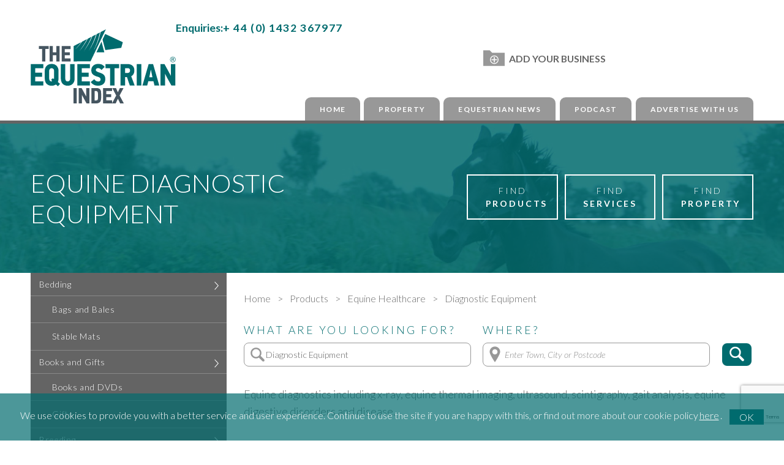

--- FILE ---
content_type: text/html; charset=UTF-8
request_url: https://www.equestrianindex.com/products/equine-healthcare/diagnostic-equipment
body_size: 12705
content:
<!doctype html>
<html lang="en">
	<head>
		<meta charset="utf-8">
		<meta http-equiv="X-UA-Compatible" content="IE=edge,chrome=1" />
		<title>Equestrian Diagnostic Equipment | The Equestrian Index</title>
		<meta name="description" content="UK Suppliers of Equine Diagnostic Equipment on The Equestrian Index" />
		<meta name="keywords" content="x-ray, ultrasound, laser therapy, gait analysis, equine biomechanics, equestrian," />
		<meta name="author" content="Orphans Media" />
		<meta name="viewport" content="width=device-width, initial-scale=1.0, maximum-scale=1.0" />
		<link rel="shortcut icon" href="/favicon.ico">
		<link rel="icon" href="/favicon.png">
		<link href='https://fonts.googleapis.com/css?family=Lato:100,100italic,300,300italic,700' rel='stylesheet' type='text/css'>
		<meta name="referrer" content="unsafe-url">
		
		<link rel="stylesheet" href="/css/styles.css?v=c9bf4dca30e1afaa02c2e103f95ec6863deae78f" />
		<script type="text/javascript" src="/js/main.min.js?v=c9bf4dca30e1afaa02c2e103f95ec6863deae78f"></script>
		<script>let cacheBustParam = 'c9bf4dca30e1afaa02c2e103f95ec6863deae78f';</script>

		

		<script>
			/*! grunt-grunticon Stylesheet Loader - v2.1.6 | https://github.com/filamentgroup/grunticon | (c) 2015 Scott Jehl, Filament Group, Inc. | MIT license. */
			!function(){function e(e,n,t){"use strict";var o=window.document.createElement("link"),r=n||window.document.getElementsByTagName("script")[0],a=window.document.styleSheets;return o.rel="stylesheet",o.href=e,o.media="only x",r.parentNode.insertBefore(o,r),o.onloadcssdefined=function(e){for(var n,t=0;t<a.length;t++)a[t].href&&a[t].href===o.href&&(n=!0);n?e():setTimeout(function(){o.onloadcssdefined(e)})},o.onloadcssdefined(function(){o.media=t||"all"}),o}function n(e,n){e.onload=function(){e.onload=null,n&&n.call(e)},"isApplicationInstalled"in navigator&&"onloadcssdefined"in e&&e.onloadcssdefined(n)}!function(t){var o=function(r,a){"use strict";if(r&&3===r.length){var i=t.navigator,c=t.document,s=t.Image,d=!(!c.createElementNS||!c.createElementNS("http://www.w3.org/2000/svg","svg").createSVGRect||!c.implementation.hasFeature("http://www.w3.org/TR/SVG11/feature#Image","1.1")||t.opera&&-1===i.userAgent.indexOf("Chrome")||-1!==i.userAgent.indexOf("Series40")),l=new s;l.onerror=function(){o.method="png",o.href=r[2],e(r[2])},l.onload=function(){var t=1===l.width&&1===l.height,i=r[t&&d?0:t?1:2];t&&d?o.method="svg":t?o.method="datapng":o.method="png",o.href=i,n(e(i),a)},l.src="[data-uri]",c.documentElement.className+=" grunticon"}};o.loadCSS=e,o.onloadCSS=n,t.grunticon=o}(this),function(e,n){"use strict";var t=n.document,o="grunticon:",r=function(e){if(t.attachEvent?"complete"===t.readyState:"loading"!==t.readyState)e();else{var n=!1;t.addEventListener("readystatechange",function(){n||(n=!0,e())},!1)}},a=function(e){return n.document.querySelector('link[href$="'+e+'"]')},i=function(e){var n,t,r,a,i,c,s={};if(n=e.sheet,!n)return s;t=n.cssRules?n.cssRules:n.rules;for(var d=0;d<t.length;d++)r=t[d].cssText,a=o+t[d].selectorText,i=r.split(");")[0].match(/US\-ASCII\,([^"']+)/),i&&i[1]&&(c=decodeURIComponent(i[1]),s[a]=c);return s},c=function(e){var n,r,a,i;a="data-grunticon-embed";for(var c in e){i=c.slice(o.length);try{n=t.querySelectorAll(i)}catch(s){continue}r=[];for(var d=0;d<n.length;d++)null!==n[d].getAttribute(a)&&r.push(n[d]);if(r.length)for(d=0;d<r.length;d++)r[d].innerHTML=e[c],r[d].style.backgroundImage="none",r[d].removeAttribute(a)}return r},s=function(n){"svg"===e.method&&r(function(){c(i(a(e.href))),"function"==typeof n&&n()})};e.embedIcons=c,e.getCSS=a,e.getIcons=i,e.ready=r,e.svgLoadedCallback=s,e.embedSVG=s}(grunticon,this)}();
			grunticon(["/images/icons/icons.data.svg.css?v=" + cacheBustParam, "/images/icons/icons.data.png.css?v=" + cacheBustParam, "/images/icons/icons.fallback.css?v=" + cacheBustParam], grunticon.svgLoadedCallback);
		</script>
		<noscript><link href="/images/icons/icons.fallback.css?v={$git_commit_ref}" rel="stylesheet"></noscript>

		<script async src="//pagead2.googlesyndication.com/pagead/js/adsbygoogle.js"></script>
		<script>
		  (adsbygoogle = window.adsbygoogle || []).push({
		    google_ad_client: "ca-pub-3513369601087760",
		    enable_page_level_ads: true
		  });
		</script>

		

		<script src="https://www.google.com/recaptcha/api.js?render=6LcW9rMUAAAAAGeNj0V_6HJeqJWK4qrSXA8T9YEO"></script>
		<script>
			var captcha_site_key = '6LcW9rMUAAAAAGeNj0V_6HJeqJWK4qrSXA8T9YEO';
			
			grecaptcha.ready(function() {
				grecaptcha.execute(captcha_site_key, {action: 'contact'}).then(function (token) {
					$('form').find('input[name=g-recaptcha-response]').val(token);
				});
			});
			
		</script>

		<script src="https://cdnjs.cloudflare.com/ajax/libs/tiny-slider/2.9.4/min/tiny-slider.js"></script>
		<link rel="stylesheet" href="https://cdnjs.cloudflare.com/ajax/libs/tiny-slider/2.9.4/tiny-slider.css">


		<script type="text/javascript">

  var _gaq = _gaq || [];
  _gaq.push(['_setAccount', 'UA-34488864-1']);
  _gaq.push(['_trackPageview']);

  (function() {
    var ga = document.createElement('script'); ga.type = 'text/javascript'; ga.async = true;
    ga.src = ('https:' == document.location.protocol ? 'https://ssl' : 'http://www') + '.google-analytics.com/ga.js';
    var s = document.getElementsByTagName('script')[0]; s.parentNode.insertBefore(ga, s);
  })();

</script>

  <!-- Google tag (gtag.js) -->
  <script async src="https://www.googletagmanager.com/gtag/js?id=G-37ZPNT73KJ"></script>
  <script>
    window.dataLayer = window.dataLayer || [];
    function gtag(){dataLayer.push(arguments);}
    gtag('js', new Date());

    gtag('config', 'G-37ZPNT73KJ');
  </script>



		
		
	</head>
	<body>
	<div id="site-wrapper">

		<header id="header">

			<div class="container">

				

				<div class="flex-header">
					<div class="logo"><a href="/" class="icon icon-logo"><span>The Equestrian Index</span></a></div>

					<div class="flex-header-right">
						<div class="business">
															<p class="tel"><span>Enquiries:</span> + 44 (0) 1432 367977</p>
							
							<ul>
								<li><a href="/listing"><i class="icon icon-business-folder"></i>Add Your Business</a></li>
							</ul>
						</div>

						<nav id="nav-primary">
							<ul>
								<li class="home"><a href="/">Home<span></span></a></li>
								<li><a href="http://www.equestrianproperty4sale.com/" target="_blank" rel="noopener noreferrer">Property</a></li>
																<li><a href="/news">Equestrian News</a></li>
								<li><a target="_blank" href="https://thisbusinessofhorsespodcast.buzzsprout.com/">Podcast</a></li>
																<li><a href="/advertise-with-us">Advertise with Us</a></li>
							</ul>
						</nav>
					</div>
				</div>

			</div>

			<div id="mobile-navigation">
				<button id="mobile-trigger">Navigation</button>
				<nav class="menu"></nav>
			</div>
			
		</header>

		<section id="content">

			<div class="content ">
	
				<div class="page-header-image" style="background-image:url(/images/banner.jpg);">
					<div class="page-header">
													<div class="container">
								<h1>Equine Diagnostic equipment</h1>								<ul class="header-btns products">
	<li><a href="/products">Find<span>Products</span></a></li>
	<li><a href="/services">Find<span>Services</span></a></li>
    <li><a href="http://www.equestrianproperty4sale.com/" target="_blank" rel="noopener noreferrer">Find<br/><span>Property</span></a></li>
</ul>							</div>
											</div>
				</div>

				
								
				<div class="content-lower">
					

<div class="container">

	<div class="category-wrapper">
		
		<aside>
			<button id="toggle_cats"><span>Show categories</span><i class="icon icon-arrow-cat-down"></i></button>
			<nav class="nav">
									<ul class="cats">
													<li class=" ">
				<span class="toggle-cats cat-item">Bedding</span>
		<button class="toggle-cats icon icon-arrow-right"><span>Show Bedding sub categories</span></button>
		<ul>
										<li class=" 1">
				<a href="/products/bedding/bags-and-bales">Bags and Bales</a>
	</li>
							<li class=" 1">
				<a href="/products/bedding/stable-mats">Stable Mats</a>
	</li>
					</ul>
	</li>
													<li class=" ">
				<span class="toggle-cats cat-item">Books and Gifts</span>
		<button class="toggle-cats icon icon-arrow-right"><span>Show Books and Gifts sub categories</span></button>
		<ul>
										<li class=" 1">
				<a href="/products/books-and-gifts/books-and-dvds">Books and DVDs</a>
	</li>
							<li class=" 1">
				<a href="/products/books-and-gifts/gifts">Gifts</a>
	</li>
					</ul>
	</li>
													<li class=" ">
				<span class="toggle-cats cat-item">Breeding</span>
		<button class="toggle-cats icon icon-arrow-right"><span>Show Breeding sub categories</span></button>
		<ul>
										<li class=" 1">
				<a href="/products/breeding/breeding-and-ai-equipment">Breeding and  AI Equipment</a>
	</li>
					</ul>
	</li>
													<li class=" ">
				<a href="/products/carriage-driving-equipment">Carriage Driving Equipment</a>
	</li>
													<li class="active ">
	<span class="active"></span>			<span class="toggle-cats cat-item">Equine Healthcare</span>
		<button class="toggle-cats icon icon-arrow-right"><span>Show Equine Healthcare sub categories</span></button>
		<ul>
										<li class="active 1">
	<span class="active"></span>			<a href="/products/equine-healthcare/diagnostic-equipment">Diagnostic Equipment</a>
	</li>
							<li class=" 1">
				<a href="/products/equine-healthcare/first-aid-products">First Aid Products</a>
	</li>
							<li class=" 1">
				<a href="/products/equine-healthcare/fly-louse-and-insect-control">Fly, Louse and Insect Control</a>
	</li>
							<li class=" 1">
				<a href="/products/equine-healthcare/horse-wormers-and-parasite-control">Horse Wormers and Parasite Control</a>
	</li>
							<li class=" 1">
				<a href="/products/equine-healthcare/online-healthcare-supplies">Online Healthcare Supplies</a>
	</li>
							<li class=" 1">
				<a href="/products/equine-healthcare/therapeutic-equipment">Therapeutic Equipment</a>
	</li>
					</ul>
	</li>
													<li class=" ">
				<span class="toggle-cats cat-item">Feed and Feeding</span>
		<button class="toggle-cats icon icon-arrow-right"><span>Show Feed and Feeding sub categories</span></button>
		<ul>
										<li class=" 1">
				<a href="/products/feed-and-feeding/automatic-horse-feeders">Automatic Horse Feeders</a>
	</li>
							<li class=" 1">
				<a href="/products/feed-and-feeding/feed">Feed</a>
	</li>
							<li class=" 1">
				<a href="/products/feed-and-feeding/feeding-equipment">Feeding Equipment</a>
	</li>
							<li class=" 1">
				<a href="/products/feed-and-feeding/hay-and-haylage">Hay and Haylage</a>
	</li>
							<li class=" 1">
				<a href="/products/feed-and-feeding/nutritionists">Nutritionists</a>
	</li>
							<li class=" 1">
				<a href="/products/feed-and-feeding/supplements">Supplements</a>
	</li>
							<li class=" 1">
				<a href="/products/feed-and-feeding/treats-and-toys">Treats and Toys</a>
	</li>
					</ul>
	</li>
													<li class=" ">
				<span class="toggle-cats cat-item">Grooming</span>
		<button class="toggle-cats icon icon-arrow-right"><span>Show Grooming sub categories</span></button>
		<ul>
										<li class=" 1">
				<a href="/products/grooming/clippers-and-servicing">Clippers and Servicing</a>
	</li>
							<li class=" 1">
				<a href="/products/grooming/grooming-equipment">Grooming Equipment</a>
	</li>
							<li class=" 1">
				<a href="/products/grooming/horse-showers">Horse Showers</a>
	</li>
					</ul>
	</li>
													<li class=" ">
				<span class="toggle-cats cat-item">Hoofcare and Studs</span>
		<button class="toggle-cats icon icon-arrow-right"><span>Show Hoofcare and Studs sub categories</span></button>
		<ul>
										<li class=" 1">
				<a href="/products/hoofcare-and-studs/farriery-equipment">Farriery Equipment</a>
	</li>
							<li class=" 1">
				<a href="/products/hoofcare-and-studs/hoof-care-products">Hoof Care Products</a>
	</li>
							<li class=" 1">
				<a href="/products/hoofcare-and-studs/horseshoe-studs">Horseshoe Studs</a>
	</li>
					</ul>
	</li>
													<li class=" ">
				<span class="toggle-cats cat-item">Horse Clothing</span>
		<button class="toggle-cats icon icon-arrow-right"><span>Show Horse Clothing sub categories</span></button>
		<ul>
										<li class=" 1">
				<a href="/products/horse-clothing/horse-boots-and-bandages">Horse Boots and Bandages</a>
	</li>
							<li class=" 1">
				<a href="/products/horse-clothing/rug-wash-and-repair">Rug Wash and Repair</a>
	</li>
							<li class=" 1">
				<a href="/products/horse-clothing/rugs">Rugs</a>
	</li>
					</ul>
	</li>
													<li class=" ">
				<span class="toggle-cats cat-item">Horse Show and Event Equipment</span>
		<button class="toggle-cats icon icon-arrow-right"><span>Show Horse Show and Event Equipment sub categories</span></button>
		<ul>
										<li class=" 1">
				<a href="/products/horse-show-and-event-equipment/arena-and-course-equipment">Arena and Course Equipment</a>
	</li>
							<li class=" 1">
				<a href="/products/horse-show-and-event-equipment/electronic-scoreboards-and-displays">Electronic Scoreboards and Displays</a>
	</li>
							<li class=" 1">
				<a href="/products/horse-show-and-event-equipment/gazebos-and-event-tents">Gazebos and Event Tents</a>
	</li>
							<li class=" 1">
				<a href="/products/horse-show-and-event-equipment/rosettes-and-sashes">Rosettes and Sashes</a>
	</li>
							<li class=" 1">
				<a href="/products/horse-show-and-event-equipment/timing-equipment">Timing Equipment</a>
	</li>
							<li class=" 1">
				<a href="/products/horse-show-and-event-equipment/trophies">Trophies</a>
	</li>
					</ul>
	</li>
													<li class=" ">
				<span class="toggle-cats cat-item">Horseboxes and Vehicles</span>
		<button class="toggle-cats icon icon-arrow-right"><span>Show Horseboxes and Vehicles sub categories</span></button>
		<ul>
										<li class=" 1">
				<a href="/products/horseboxes-and-vehicles/4x4-vehicles">4x4 Vehicles</a>
	</li>
							<li class=" 1">
				<a href="/products/horseboxes-and-vehicles/horsebox-and-trailer-accessories">Horsebox and Trailer Accessories</a>
	</li>
							<li class=" 1">
				<a href="/products/horseboxes-and-vehicles/horseboxes-and-trailers">Horseboxes and Trailers</a>
	</li>
							<li class=" 1">
				<a href="/products/horseboxes-and-vehicles/towing-equipment">Towing Equipment</a>
	</li>
					</ul>
	</li>
													<li class=" ">
				<span class="toggle-cats cat-item">Media</span>
		<button class="toggle-cats icon icon-arrow-right"><span>Show Media sub categories</span></button>
		<ul>
										<li class=" 1">
				<a href="/products/media/newspapers-and-magazines">Newspapers and Magazines</a>
	</li>
							<li class=" 1">
				<a href="/products/media/tv-online-and-apps">TV, Online and Apps</a>
	</li>
					</ul>
	</li>
													<li class=" ">
				<span class="toggle-cats cat-item">Rider Clothing and Equipment</span>
		<button class="toggle-cats icon icon-arrow-right"><span>Show Rider Clothing and Equipment sub categories</span></button>
		<ul>
										<li class=" 1">
				<a href="/products/rider-clothing-and-equipment/bespoke-tailors">Bespoke Tailors</a>
	</li>
							<li class=" 1">
				<a href="/products/rider-clothing-and-equipment/helmet-cameras">Helmet Cameras</a>
	</li>
							<li class=" 1">
				<a href="/products/rider-clothing-and-equipment/personalised-clothing">Personalised Clothing</a>
	</li>
							<li class=" 1">
				<a href="/products/rider-clothing-and-equipment/rider-clothing">Rider Clothing</a>
	</li>
							<li class=" 1">
				<a href="/products/rider-clothing-and-equipment/riding-boots">Riding Boots</a>
	</li>
							<li class=" 1">
				<a href="/products/rider-clothing-and-equipment/riding-hats-and-safety-clothing">Riding Hats and Safety Clothing</a>
	</li>
							<li class=" 1">
				<a href="/products/rider-clothing-and-equipment/showing-attire-and-accessories">Showing Attire and Accessories</a>
	</li>
					</ul>
	</li>
													<li class=" ">
				<span class="toggle-cats cat-item">Riding Arenas</span>
		<button class="toggle-cats icon icon-arrow-right"><span>Show Riding Arenas sub categories</span></button>
		<ul>
										<li class=" 1">
				<a href="/products/riding-arenas/arena-accessories">Arena Accessories</a>
	</li>
							<li class=" 1">
				<a href="/products/riding-arenas/arena-geotextiles">Arena Geotextiles</a>
	</li>
							<li class=" 1">
				<a href="/products/riding-arenas/arena-maintenance-equipment">Arena Maintenance Equipment</a>
	</li>
							<li class=" 1">
				<a href="/products/riding-arenas/riding-surfaces">Riding Surfaces</a>
	</li>
					</ul>
	</li>
													<li class=" ">
				<span class="toggle-cats cat-item">Tack</span>
		<button class="toggle-cats icon icon-arrow-right"><span>Show Tack sub categories</span></button>
		<ul>
										<li class=" 1">
				<a href="/products/tack/bits">Bits</a>
	</li>
							<li class=" 1">
				<a href="/products/tack/bridles">Bridles</a>
	</li>
							<li class=" 1">
				<a href="/products/tack/browbands">Browbands</a>
	</li>
							<li class=" 1">
				<a href="/products/tack/harness">Harness</a>
	</li>
							<li class=" 1">
				<a href="/products/tack/leather-care">Leather Care</a>
	</li>
							<li class=" 1">
				<a href="/products/tack/saddle-accessories">Saddle Accessories</a>
	</li>
							<li class=" 1">
				<a href="/products/tack/saddles">Saddles</a>
	</li>
							<li class=" 1">
				<a href="/products/tack/training-aids">Training Aids</a>
	</li>
					</ul>
	</li>
													<li class=" ">
				<span class="toggle-cats cat-item">Tack Shops</span>
		<button class="toggle-cats icon icon-arrow-right"><span>Show Tack Shops sub categories</span></button>
		<ul>
										<li class=" 1">
				<a href="/products/tack-shops/local-tack-shops">Local Tack Shops</a>
	</li>
							<li class=" 1">
				<a href="/products/tack-shops/mobile-tack-shops">Mobile  Tack Shops</a>
	</li>
							<li class=" 1">
				<a href="/products/tack-shops/online-tack-shops">Online Tack Shops</a>
	</li>
					</ul>
	</li>
													<li class=" ">
				<span class="toggle-cats cat-item">Yard and Paddock</span>
		<button class="toggle-cats icon icon-arrow-right"><span>Show Yard and Paddock sub categories</span></button>
		<ul>
										<li class=" 1">
				<a href="/products/yard-and-paddock/cctv-and-security">CCTV and Security</a>
	</li>
							<li class=" 1">
				<a href="/products/yard-and-paddock/drying-equipment">Drying Equipment</a>
	</li>
							<li class=" 1">
				<a href="/products/yard-and-paddock/fencing-equipment">Fencing Equipment</a>
	</li>
							<li class=" 1">
				<a href="/products/yard-and-paddock/fire-and-safety-equipment-and-signs">Fire and Safety Equipment and Signs</a>
	</li>
							<li class=" 1">
				<a href="/products/yard-and-paddock/heaters-and-solariums">Heaters and Solariums</a>
	</li>
							<li class=" 1">
				<a href="/products/yard-and-paddock/horse-walkers-treadmills-and-round-pens">Horse Walkers, Treadmills and Round Pens</a>
	</li>
							<li class=" 1">
				<a href="/products/yard-and-paddock/laundry-equipment">Laundry Equipment</a>
	</li>
							<li class=" 1">
				<a href="/products/yard-and-paddock/lighting">Lighting</a>
	</li>
							<li class=" 1">
				<a href="/products/yard-and-paddock/paddock-management-equipment">Paddock Management Equipment</a>
	</li>
							<li class=" 1">
				<a href="/products/yard-and-paddock/paddock-management-supplies">Paddock Management Supplies</a>
	</li>
							<li class=" 1">
				<a href="/products/yard-and-paddock/tack-room-and-stable-accessories">Tack Room and Stable Accessories</a>
	</li>
							<li class=" 1">
				<a href="/products/yard-and-paddock/watering-systems">Watering Systems</a>
	</li>
							<li class=" 1">
				<a href="/products/yard-and-paddock/weighing-platforms">Weighing Platforms</a>
	</li>
							<li class=" 1">
				<a href="/products/yard-and-paddock/yard-and-tack-room-storage">Yard and Tack Room Storage</a>
	</li>
							<li class=" 1">
				<a href="/products/yard-and-paddock/yard-cleaning-products">Yard Cleaning Products</a>
	</li>
							<li class=" 1">
				<a href="/products/yard-and-paddock/yard-cleaning-tools">Yard Cleaning Tools</a>
	</li>
							<li class=" 1">
				<a href="/products/yard-and-paddock/yard-vehicles-and-trailers">Yard Vehicles and Trailers</a>
	</li>
					</ul>
	</li>
											</ul>
							</nav>

		</aside>

		<section>

			<div class="breadcrumbs">
															 <a href="/">Home</a>
											<span class="next">&gt;</span> <a href="/products/">Products</a>
											<span class="next">&gt;</span> <a href="/products/equine-healthcare/">Equine Healthcare</a>
											<span class="next">&gt;</span> <a href="/products/equine-healthcare/diagnostic-equipment/">Diagnostic Equipment</a>
												</div>

			<form action="/search" method="get" class="searchform page">
		<div class="field">
		<label>What are you looking for?</label>
		<input type="text" name="keywords" placeholder="Enter Keyword" class="icon icon-search-grey search-autocomplete" value="Diagnostic Equipment" />
	</div>
	<div class="field">
		<label>Where?</label>
		<input type="text" name="location" placeholder="Enter Town, City or Postcode" class="icon icon-marker" value="" />
	</div>
	<div class="actions">
		<input type="submit" value="Search" class="icon  icon-search-white "></input>
	</div>
</form>

			<div class="cat-intro">
				<p>Equine diagnostics including x-ray, equine thermal imaging, ultrasound, scintigraphy,&nbsp;gait analysis, equine digestive disorders and disease.</p>
			</div>

			<div class="cat-results">
				<p>Found <strong>30</strong> matching entries in this category.</p>
			</div>

			<div class="sort-filter">

				<div class="section filters">
					<label>Filter by:</label>
					<div class="filter-group">
						<span class="filter-label">Distance<i class="icon icon-arrow-filter"></i></span>
						<ul class="options filter">
															<li><span>Enter a location to filter on</span></li>
													</ul>
					</div>
											<div class="filter-group">
							<span class="filter-label">See also <span class="selected-value"></span><i class="icon icon-arrow-filter"></i></span>
							<ul class="options">
																	<li><a href="/services/equine-healthcare/equine-complementary-therapy?">Equine Complementary Therapy</a></li>
															</ul>
						</div>
									</div>

				<div class="section sorts">
					<div class="sort-group">
						<span class="sort-label">Name A-Z<i class="icon icon-arrow-filter"></i></span>
						<ul class="options sort">
														<li><a href="?sort=name&order=asc" data-val="a-z">Name A-Z</a></li>
							<li><a href="?sort=name&order=desc" data-val="z-a">Name Z-A</a></li>
						</ul>
					</div>
					<label>Sort by:</label>
				</div>

			</div>


			
			<div id="entries-container">
				<div id="entries" class="entries">
						<div class="ad-listings">
		<div class="column-width"></div>
								<div class="item full_profile level3 " data-rank="1">
									<div class="logo">
	<a href="/entry/bishop-burton-college">
		<img src="/uploads/adverts/full_profile/logo/14951logo.jpg?c1223c570f2d67aaed74addee7179ded" alt="Bishop Burton College" width="390" height="140">
	</a>
</div>

<div class="image-pair">
			<div>
			<img src="/uploads/adverts/full_profile/image1/14951advert.jpg?c1223c570f2d67aaed74addee7179ded" width="190" height="190" />
		</div>
				<div>
							<img src="/uploads/adverts/full_profile/image2/14951advert.jpg?c1223c570f2d67aaed74addee7179ded" width="190" height="190" />
					</div>
	</div>

<a href="/entry/bishop-burton-college" class="show-more">View Profile</a>
							</div>
								<div class="item logo_profile level2 " data-rank="2">
									<div class="logo">
	<a href="/entry/mirrors-for-training-ltd">
		<img src="/uploads/adverts/logo_profile/logo/718logo.jpg?e31d48fd661e8f636d0d0fc8812f5511" alt="Mirrors for Training Ltd" width="180" height="147">
	</a>
</div>

<a href="/entry/mirrors-for-training-ltd" class="show-more">View Profile</a>
							</div>
			</div>

<div class="az-listings">
	<div class="column-width"></div>
					<div class="item free level0 " data-rank="3">
							<div class="padding">
			<div class="name"><strong>Abbey Veterinary Services</strong></div>
		<div class="town">Newton Abbot</div>
	<div class="county">Devon</div>

			<div class="tel"><strong>Tel: </strong>01626 353598</div>		<div class="website"><strong>www.abbeyvetservices.co.uk</strong></div>
		
			<div class="buttons">
							<a class="icon icon-mail contact-email" data-entry="1006100" data-trade="" data-grunticon-embed></a>								</div>
	</div>					</div>
					<div class="item free level0 " data-rank="4">
							<div class="padding">
			<div class="name"><strong>Animal Health Trust</strong></div>
		<div class="town">Newmarket</div>
	<div class="county">Suffolk</div>

			<div class="tel"><strong>Tel: </strong>01638 751000</div>		<div class="website"><strong>www.aht.org.uk</strong></div>
		
			<div class="buttons">
							<a class="icon icon-mail contact-email" data-entry="7571" data-trade="" data-grunticon-embed></a>								</div>
	</div>					</div>
					<div class="item free level0 " data-rank="5">
							<div class="padding">
			<div class="name"><strong>Arioneo Orscana</strong></div>
		<div class="town"></div>
	<div class="county"></div>

					<div class="website"><strong>www.arioneo.com</strong></div>
		
			<div class="buttons">
							<a class="icon icon-mail contact-email" data-entry="1015194" data-trade="" data-grunticon-embed></a>								</div>
	</div>					</div>
					<div class="item paid_weblink level3 " data-rank="6">
							<div class="padding">
	<div class="name"><strong>Bishop Burton College</strong></div>

	<div class="town">Beverley</div>
	<div class="county">East Yorkshire</div>
	<div class="tel"><strong>Tel: </strong>01964 553000</div>	<div class="website"><strong><a href="https://www.bishopburton.ac.uk/equine-centre?utm_source=EquestrianIndex&utm_medium=website&utm_campaign=StandardLink" target="_blank" rel="nofollow noopener noreferrer" onclick="return trackAdClick(1002383)">www.bishopburton.ac.uk</strong></a></div>


	<div class="keywords">
									equine centre
							&bull; equine indoor arena
							&bull; equine outdoor arena
							&bull; cross country course
							&bull; horse walker
							&bull; equine treadmill
							&bull; solarium
							&bull; rehabilitation
							&bull; therapy
							&bull; dressage simulator
						</div>

			<div class="buttons">
			<a class="icon icon-mail contact-email" data-entry="1002383" data-trade="" data-grunticon-embed></a>					</div>
	
</div>					</div>
					<div class="item free level0 " data-rank="7">
							<div class="padding">
			<div class="name"><strong>Carmichael Torrance Diagnostic Ltd</strong></div>
		<div class="town">Leeds</div>
	<div class="county">West Yorkshire</div>

			<div class="tel"><strong>Tel: </strong>0113 2876259</div>		<div class="website"><strong>www.ctdslab.co.uk</strong></div>
		
			<div class="buttons">
							<a class="icon icon-mail contact-email" data-entry="1006135" data-trade="" data-grunticon-embed></a>								</div>
	</div>					</div>
					<div class="item free level0 " data-rank="8">
							<div class="padding">
			<div class="name"><strong>Centaur Biomechanics</strong></div>
		<div class="town">Moreton Morrell</div>
	<div class="county">Warwickshire</div>

			<div class="tel"><strong>Tel: </strong>07788 978627</div>		<div class="website"><strong>www.centaurbiomechanics.co.uk</strong></div>
		
			<div class="buttons">
							<a class="icon icon-mail contact-email" data-entry="1015915" data-trade="" data-grunticon-embed></a>								</div>
	</div>					</div>
					<div class="item free level0 " data-rank="9">
							<div class="padding">
			<div class="name"><strong>Enduro Labs</strong></div>
		<div class="town">Newmarket</div>
	<div class="county">Suffolk</div>

			<div class="tel"><strong>Tel: </strong>+44 (0)7867 973717</div>		<div class="website"><strong>www.endurolabs.co.uk</strong></div>
		
			<div class="buttons">
							<a class="icon icon-mail contact-email" data-entry="1015854" data-trade="" data-grunticon-embed></a>								</div>
	</div>					</div>
					<div class="item free level0 " data-rank="10">
							<div class="padding">
			<div class="name"><strong>Epona Biotec Ltd</strong></div>
		<div class="town"></div>
	<div class="county"></div>

					<div class="website"><strong>www.eponabiotec.com/</strong></div>
		
			<div class="buttons">
															</div>
	</div>					</div>
					<div class="item free level0 " data-rank="11">
							<div class="padding">
			<div class="name"><strong>EquiChek</strong></div>
		<div class="town">Itchingfield</div>
	<div class="county">West Sussex</div>

			<div class="tel"><strong>Tel: </strong>01403 791313</div>		<div class="website"><strong>www.invictavet.com</strong></div>
		
			<div class="buttons">
							<a class="icon icon-mail contact-email" data-entry="1006368" data-trade="" data-grunticon-embed></a>								</div>
	</div>					</div>
					<div class="item free level0 " data-rank="12">
							<div class="padding">
			<div class="name"><strong>Equine Infrared</strong></div>
		<div class="town">Hull</div>
	<div class="county">East Yorkshire</div>

			<div class="tel"><strong>Tel: </strong>01482 236002</div>		<div class="website"><strong>www.equineinfrared.co.uk</strong></div>
		
			<div class="buttons">
							<a class="icon icon-mail contact-email" data-entry="1008452" data-trade="" data-grunticon-embed></a>								</div>
	</div>					</div>
					<div class="item free level0 " data-rank="13">
							<div class="padding">
			<div class="name"><strong>Equine Thermography UK</strong></div>
		<div class="town"></div>
	<div class="county">Northamptonshire</div>

			<div class="tel"><strong>Tel: </strong>01536 791115</div>		<div class="website"><strong>www.equinethermography.co.uk</strong></div>
		
			<div class="buttons">
							<a class="icon icon-mail contact-email" data-entry="1007217" data-trade="" data-grunticon-embed></a>								</div>
	</div>					</div>
					<div class="item free level0 " data-rank="14">
							<div class="padding">
			<div class="name"><strong>FourFoot Services</strong></div>
		<div class="town"></div>
	<div class="county">Herefordshire</div>

					<div class="website"><strong></strong></div>
		
			<div class="buttons">
							<a class="icon icon-mail contact-email" data-entry="1008630" data-trade="" data-grunticon-embed></a>								</div>
	</div>					</div>
					<div class="item free level0 " data-rank="15">
							<div class="padding">
			<div class="name"><strong>Freedom Health LLC (Succeed DCP &amp; FBT)</strong></div>
		<div class="town"></div>
	<div class="county"></div>

			<div class="tel"><strong>Tel: </strong>+353 (0) 86 199 4519</div>		<div class="website"><strong>www.succeed-equine.co.uk</strong></div>
		
			<div class="buttons">
							<a class="icon icon-mail contact-email" data-entry="9451" data-trade="" data-grunticon-embed></a>								</div>
	</div>					</div>
					<div class="item free level0 " data-rank="16">
							<div class="padding">
			<div class="name"><strong>LGC Group</strong></div>
		<div class="town">Fordham</div>
	<div class="county">Cambridgeshire</div>

			<div class="tel"><strong>Tel: </strong>01638 724400</div>		<div class="website"><strong>www.lgcgroup.com</strong></div>
		
			<div class="buttons">
							<a class="icon icon-mail contact-email" data-entry="10237" data-trade="" data-grunticon-embed></a>								</div>
	</div>					</div>
					<div class="item paid_weblink level2 " data-rank="17">
							<div class="padding">
	<div class="name"><strong>Mirrors for Training Ltd</strong></div>

	<div class="town">Wolverhampton</div>
	<div class="county">West Midlands</div>
	<div class="tel"><strong>Tel: </strong>01902 791975</div>	<div class="website"><strong><a href="https://www.arenamirrors.com?utm_source=EquestrianIndex&utm_medium=website&utm_campaign=StandardLink" target="_blank" rel="nofollow noopener noreferrer" onclick="return trackAdClick(7495)">www.arenamirrors.com</strong></a></div>


	<div class="keywords">
									Using mirrors when you ride is common sense…if you want to see how you look when you’re at home
							&bull; you have a look in the mirror. If you want to check your position
							&bull; assess your horse’s way of going or improve straightness or movement
							&bull; then checking in a mirror works in exactly the same way! Using mirrors provides instant visual feedback
							&bull; allowing corrections to be made at the time
							&bull; enabling you to improve and get the most from each training session
							&bull; whatever level you ride at.
						</div>

			<div class="buttons">
			<a class="icon icon-mail contact-email" data-entry="7495" data-trade="" data-grunticon-embed></a>					</div>
	
</div>					</div>
					<div class="item free level0 " data-rank="18">
							<div class="padding">
			<div class="name"><strong>Rossdales Equine Hospital and Diagnostics Centre</strong></div>
		<div class="town">Newmarket</div>
	<div class="county">Suffolk</div>

			<div class="tel"><strong>Tel: </strong>01638 577754</div>		<div class="website"><strong>www.rossdales.com</strong></div>
		
			<div class="buttons">
							<a class="icon icon-mail contact-email" data-entry="1001684" data-trade="" data-grunticon-embed></a>								</div>
	</div>					</div>
					<div class="item free level0 " data-rank="19">
							<div class="padding">
			<div class="name"><strong>Stable Lab</strong></div>
		<div class="town">Sligo</div>
	<div class="county">Co Sligo</div>

			<div class="tel"><strong>Tel: </strong>+353 71 9144760</div>		<div class="website"><strong>www.stablelab.com</strong></div>
		
			<div class="buttons">
							<a class="icon icon-mail contact-email" data-entry="1016125" data-trade="" data-grunticon-embed></a>								</div>
	</div>					</div>
					<div class="item free level0 " data-rank="20">
							<div class="padding">
			<div class="name"><strong>The Stables Saddlery &amp; Feed Shop</strong></div>
		<div class="town">Shrewsbury</div>
	<div class="county">Shropshire</div>

			<div class="tel"><strong>Tel: </strong>01939 211021</div>		<div class="website"><strong></strong></div>
		
			<div class="buttons">
							<a class="icon icon-mail contact-email" data-entry="7139" data-trade="" data-grunticon-embed></a>								</div>
	</div>					</div>
					<div class="item free level0 " data-rank="21">
							<div class="padding">
			<div class="name"><strong>The Thermographer</strong></div>
		<div class="town">Cheshire</div>
	<div class="county">Cheshire</div>

			<div class="tel"><strong>Tel: </strong>07980 940882</div>		<div class="website"><strong></strong></div>
		
			<div class="buttons">
							<a class="icon icon-mail contact-email" data-entry="1010516" data-trade="" data-grunticon-embed></a>								</div>
	</div>					</div>
					<div class="item free level0 " data-rank="22">
							<div class="padding">
			<div class="name"><strong>ThermaVet</strong></div>
		<div class="town">Jedburgh</div>
	<div class="county">Scottish Borders</div>

					<div class="website"><strong>www.therma-vet.com</strong></div>
		
			<div class="buttons">
							<a class="icon icon-mail contact-email" data-entry="1015589" data-trade="" data-grunticon-embed></a>								</div>
	</div>					</div>
					<div class="item free level0 " data-rank="23">
							<div class="padding">
			<div class="name"><strong>Trackener</strong></div>
		<div class="town">London</div>
	<div class="county">London</div>

			<div class="tel"><strong>Tel: </strong>07394 110350</div>		<div class="website"><strong>www.trackener.com</strong></div>
		
			<div class="buttons">
							<a class="icon icon-mail contact-email" data-entry="1015584" data-trade="" data-grunticon-embed></a>								</div>
	</div>					</div>
					<div class="item free level0 " data-rank="24">
							<div class="padding">
			<div class="name"><strong>Veterinary Thermal Imaging Ltd (Head Office)</strong></div>
		<div class="town"></div>
	<div class="county">Surrey</div>

			<div class="tel"><strong>Tel: </strong>0844 544 3314</div>		<div class="website"><strong>www.veterinary-thermal-imaging.com</strong></div>
		
			<div class="buttons">
							<a class="icon icon-mail contact-email" data-entry="1001054" data-trade="" data-grunticon-embed></a>								</div>
	</div>					</div>
					<div class="item free level0 " data-rank="25">
							<div class="padding">
			<div class="name"><strong>Vti UK Ltd - Hayley Springett</strong></div>
		<div class="town"></div>
	<div class="county">Cambridgeshire</div>

			<div class="tel"><strong>Tel: </strong>0844 5443314</div>		<div class="website"><strong>www.veterinary-thermal-imaging.com</strong></div>
		
			<div class="buttons">
							<a class="icon icon-mail contact-email" data-entry="1009164" data-trade="" data-grunticon-embed></a>								</div>
	</div>					</div>
					<div class="item free level0 " data-rank="26">
							<div class="padding">
			<div class="name"><strong>Vti UK Ltd - Jo Welsby</strong></div>
		<div class="town"></div>
	<div class="county">Hampshire</div>

			<div class="tel"><strong>Tel: </strong>0844 5443314</div>		<div class="website"><strong>www.veterinary-thermal-imaging.com</strong></div>
		
			<div class="buttons">
							<a class="icon icon-mail contact-email" data-entry="1009163" data-trade="" data-grunticon-embed></a>								</div>
	</div>					</div>
					<div class="item free level0 " data-rank="27">
							<div class="padding">
			<div class="name"><strong>Vti UK Ltd - Jon Searle</strong></div>
		<div class="town"></div>
	<div class="county">Gloucestershire</div>

			<div class="tel"><strong>Tel: </strong>0844 5443314</div>		<div class="website"><strong>www.veterinary-thermal-imaging.com</strong></div>
		
			<div class="buttons">
							<a class="icon icon-mail contact-email" data-entry="1009159" data-trade="" data-grunticon-embed></a>								</div>
	</div>					</div>
					<div class="item free level0 " data-rank="28">
							<div class="padding">
			<div class="name"><strong>Vti UK Ltd - Laura Ball</strong></div>
		<div class="town"></div>
	<div class="county">Lancashire</div>

			<div class="tel"><strong>Tel: </strong>0844 5443314</div>		<div class="website"><strong>www.veterinary-thermal-imaging.com</strong></div>
		
			<div class="buttons">
							<a class="icon icon-mail contact-email" data-entry="1009165" data-trade="" data-grunticon-embed></a>								</div>
	</div>					</div>
					<div class="item free level0 " data-rank="29">
							<div class="padding">
			<div class="name"><strong>Vti UK Ltd - Maddi Burchell</strong></div>
		<div class="town"></div>
	<div class="county">Kent</div>

			<div class="tel"><strong>Tel: </strong>0844 5443314</div>		<div class="website"><strong>www.veterinary-thermal-imaging.com</strong></div>
		
			<div class="buttons">
							<a class="icon icon-mail contact-email" data-entry="1009162" data-trade="" data-grunticon-embed></a>								</div>
	</div>					</div>
					<div class="item free level0 " data-rank="30">
							<div class="padding">
			<div class="name"><strong>Vti UK Ltd - Richard Trotter</strong></div>
		<div class="town"></div>
	<div class="county">Fife</div>

			<div class="tel"><strong>Tel: </strong>0844 5443314</div>		<div class="website"><strong>www.veterinary-thermal-imaging.com</strong></div>
		
			<div class="buttons">
							<a class="icon icon-mail contact-email" data-entry="1009160" data-trade="" data-grunticon-embed></a>								</div>
	</div>					</div>
					<div class="item free level0 " data-rank="31">
							<div class="padding">
			<div class="name"><strong>Vti UK Ltd - Sophie Sandison</strong></div>
		<div class="town"></div>
	<div class="county">Worcestershire</div>

			<div class="tel"><strong>Tel: </strong>0844 5443314</div>		<div class="website"><strong>www.veterinary-thermal-imaging.com</strong></div>
		
			<div class="buttons">
							<a class="icon icon-mail contact-email" data-entry="1010410" data-trade="" data-grunticon-embed></a>								</div>
	</div>					</div>
					<div class="item free level0 " data-rank="32">
							<div class="padding">
			<div class="name"><strong>Vti UK Ltd - Victoria Lindsay</strong></div>
		<div class="town"></div>
	<div class="county">Aberdeenshire</div>

			<div class="tel"><strong>Tel: </strong>0844 5443314</div>		<div class="website"><strong>www.veterinary-thermal-imaging.com</strong></div>
		
			<div class="buttons">
							<a class="icon icon-mail contact-email" data-entry="1009161" data-trade="" data-grunticon-embed></a>								</div>
	</div>					</div>
	</div>
				</div>
			</div>

			
		</section>

	</div>

</div>
				</div>
				
				<div class="to-top">
					<div class="icon icon-back-to-top-white"></div>
					Back To Top
				</div>

			</div>

		</section>

		<footer id="footer">

			<div class="inner-container">
			
				<div class="column left">
					<p>Site Map</p>
											<ul id="respages" class="pages">
															<li >
		<a href="/">Home</a>
	</li>
															<li >
		<a href="/advertise-with-us">Advertise with Us</a>
	</li>
															<li >
		<a href="/analytics">Analytics</a>
	</li>
															<li >
		<a href="/about-us">About Us</a>
	</li>
															<li >
		<a href="/contact-us">Contact Us</a>
	</li>
															<li >
		<a href="/invoice-payment">Invoice Payment</a>
	</li>
													</ul>
									</div>
				
				<div class="column">
					<p>Contact</p>
					<ul class="company-details">
						<li><i class="icon icon-marker-footer"></i>The Equestrian Index</li>
						<li><i class="icon icon-footer-mail"></i><a href="maitlo:enquiries@equestrianindex.com?subject=Website Enquiry">enquiries@equestrianindex.com</a></li>
						<li><i class="icon icon-telephone"></i><span>Enquiries:</span><br/> + 44 (0) 1432 367977</li>
					</ul>
				</div>

				<div class="column">
					<p>Follow Us</p>
					<ul class="social">
						<li><a class="icon icon-instagram" href="https://www.instagram.com/equestrianindex" target="_blank" rel="nofollow noopener noreferrer"><span>Follow Equestrian Index on Instagram</span></a></li>
						<li><a class="icon icon-facebook" href="https://www.facebook.com/pages/The-Equestrian-Index/250258521753336" target="_blank" rel="nofollow noopener noreferrer"><span>Follow Equestrian Index on Facebook</span></a></li>
						<li><a class="icon icon-linkedin" href="https://www.linkedin.com/company/the-equestrian-index" target="_blank" rel="nofollow noopener noreferrer"><span>Follow Equestrian Index on LinkedIn</span></a></li>
					</ul>
				</div>

				<div class="column right">
					<div class="row">
						<p>Newsletter</p>

						<div class="subscribe">
							<form action="/newsletter-signup" id="footer_subscribe_form" method="post">

								<p>
									<label for="">Email</label>
									<input type="email" name="email" placeholder="Email Address" value="" />
								</p>
								<p>
									<label for="">First name</label>
									<input type="text" name="firstname" placeholder="First Name" value="" />
								</p>
								<p>
									<label for="">Surname</label>
									<input type="text" name="surname" placeholder="Last Name" value="" />
								</p>
								<div>
									<input type="hidden" name="action" value="subscribe" />
									<div class="g-recaptcha"
										data-sitekey="6LcW9rMUAAAAAGeNj0V_6HJeqJWK4qrSXA8T9YEO"
										data-size="invisible"></div>
									<input type="hidden" name="g-recaptcha-response" value="">
									<button class="icon icon-arrow-newsletter">Submit</button>
								</div>
																							</form>
						</div>

					</div>
				</div>

			</div>

		</footer>

		<div class="site-base">
			<div class="container">
				<ul class="legal">
					<li><a href="/terms-and-conditions">Terms &amp; Conditions</a></li>
					<li><a href="/privacy-and-cookies">Privacy &amp; Cookies</a></li>
				</ul>

				<a href="https://eighteen73.co.uk?utm_source=equestrianindex.com&utm_medium=referral&utm_campaign=websitecredit" target="_blank"><div style="display: inline-flex; align-items: center; line-height: 0.95em;"><span style="display: block; font-size: 0.9em; position: relative; margin-top: -0.1em;">Site by web and creative agency</span><svg width="6.5em" height="1.4em" viewBox="0 0 572 123" version="1.1" xmlns="http://www.w3.org/2000/svg" fill="currentColor" style="display:block; margin-left: 0.8em;"><title>eighteen73</title><path d="M42.62,55.5c-0.13,-7.27 -5.87,-13.52 -14.55,-13.52c-8.68,0 -14.29,5.23 -16.08,13.52l30.63,0Zm10.34,8.17l-41.48,0c1.02,11.74 9.57,17.61 20.54,17.61c7.02,0 13.78,-2.81 19.27,-6.38l-3.57,12.37c-4.47,2.55 -10.72,4.34 -17.61,4.34c-16.71,-0 -30.11,-11.74 -30.11,-29.85c0,-16.84 11.87,-29.6 28.07,-29.6c16.2,-0 25.52,11.87 25.52,25.26c0,2.04 -0.26,4.08 -0.64,6.25"/><path d="M68.14,33.3l11.74,0l0,57.03l-11.74,0l0,-57.03Zm-1.28,-20.93c0,-3.95 3.19,-7.14 7.15,-7.14c3.96,0 7.27,3.19 7.27,7.14c0,3.95 -3.19,7.15 -7.27,7.15c-4.08,0 -7.15,-3.06 -7.15,-7.15"/><path d="M106.03,54.74c0,6.63 5.1,11.61 13.27,11.61c8.17,0 13.01,-4.85 13.01,-11.61c0,-6.76 -4.98,-11.87 -13.01,-11.87c-8.03,0 -13.27,5.11 -13.27,11.87m33.68,49.12c0,-5.74 -5.62,-6.89 -17.61,-9.31c-3.06,-0.64 -5.61,-1.28 -7.78,-1.91c-8.04,3.32 -11.48,6.76 -11.48,11.1c0,5.61 6.64,9.95 18.76,9.95c12.12,-0 18.12,-4.34 18.12,-9.83m11.23,-0.76c0,12.5 -11.1,19.78 -30.11,19.78c-19.01,-0 -29.22,-7.4 -29.22,-18.25c0,-6.51 4.21,-11.86 14.03,-16.07c-2.81,-2.17 -3.7,-4.6 -3.7,-7.15c0,-3.06 1.66,-5.74 4.98,-8.29c-7.91,-3.57 -12.12,-10.59 -12.12,-18.5c0,-13.14 10.97,-21.31 25.9,-21.31l26.29,-0l4.08,9.44l-13.14,-0l-0.13,0.13c3.32,2.94 5.74,7.15 5.74,12.63c0,11.1 -8.81,20.03 -23.99,20.03c-1.15,-0 -2.3,-0 -3.32,-0.13c-1.66,1.15 -2.55,2.55 -2.55,4.21c0,2.81 2.29,3.7 11.99,5.62c15.82,3.19 25.26,6.38 25.26,17.86"/><path d="M212.19,52.44l0,37.9l-11.74,0l0,-35.6c0,-7.79 -4.97,-11.99 -11.99,-11.99c-6.12,0 -11.87,3.7 -15.31,9.82l0,37.77l-11.74,0l0,-90.34l11.74,0l0,41.09c4.85,-5.74 11.1,-8.93 18.5,-8.93c11.36,0 20.54,7.66 20.54,20.29"/><path d="M267.57,75.41l-2.04,12.38c-3.83,2.42 -8.8,3.7 -14.04,3.7c-12.63,0 -18.76,-6.64 -18.76,-17.23l0,-30.62l-9.19,0l0,-3.96l17.74,-16.2l3.32,0l0,9.83l22.84,0l-2.04,10.33l-20.8,0l0,28.84c0,5.1 2.93,8.29 8.04,8.29c5.48,-0 10.46,-2.04 14.93,-5.36"/><path d="M318.09,55.5c-0.13,-7.27 -5.87,-13.52 -14.54,-13.52c-8.67,0 -14.29,5.23 -16.08,13.52l30.62,0Zm10.34,8.17l-41.47,0c1.02,11.74 9.57,17.61 20.54,17.61c7.02,0 13.78,-2.81 19.27,-6.38l-3.57,12.37c-4.47,2.55 -10.72,4.34 -17.61,4.34c-16.72,0 -30.11,-11.74 -30.11,-29.86c-0,-16.84 11.87,-29.6 28.07,-29.6c16.2,0 25.52,11.87 25.52,25.26c-0,2.04 -0.25,4.08 -0.64,6.25"/><path d="M382.53,55.5c-0.13,-7.27 -5.87,-13.52 -14.55,-13.52c-8.68,0 -14.29,5.23 -16.08,13.52l30.63,0Zm10.34,8.17l-41.47,0c1.02,11.74 9.57,17.61 20.54,17.61c7.02,0 13.78,-2.81 19.27,-6.38l-3.57,12.37c-4.47,2.55 -10.72,4.34 -17.61,4.34c-16.72,0 -30.11,-11.74 -30.11,-29.86c0,-16.84 11.87,-29.6 28.07,-29.6c16.2,0 25.52,11.87 25.52,25.26c0,2.04 -0.26,4.08 -0.64,6.25"/><path d="M458.83,52.44l0,37.9l-11.74,0l0,-35.6c0,-7.79 -4.97,-11.99 -11.99,-11.99c-5.99,0 -11.87,3.7 -15.31,9.82l0,37.77l-11.74,0l0,-57.04l11.74,-0l0,7.78c4.85,-5.74 11.1,-8.93 18.51,-8.93c11.36,-0 20.54,7.66 20.54,20.29"/><path d="M515.86,41.98l0,-0.38l-20.54,-0c-16.59,-0 -21.18,1.15 -23.48,10.46l-0.26,1.27l-1.28,-0.13l2.81,-23.09l48.49,-0l0.13,0.76l-33.56,82.94l-10.59,0l38.28,-71.84l0,0.01Z"/><path d="M523.26,106.29c0,-3.7 2.81,-6.51 6.64,-6.51c5.99,0 9.95,6.38 8.8,13.27c0.13,0 3.44,0.89 5.62,0.89c8.55,0 16.33,-8.29 16.33,-19.78c0,-12.5 -7.66,-20.93 -19.14,-20.93c-3.83,0 -7.4,1.02 -10.72,2.17l-0.38,-0.89c15.56,-9.57 24.37,-13.52 24.37,-24.24c0,-8.17 -5.49,-13.78 -13.4,-13.78c-7.14,0 -12.76,3.32 -16.46,11.23l-0.89,-0.38c5.1,-11.61 13.27,-19.14 24.12,-19.14c10.85,0 18.37,7.15 18.37,16.08c0,10.59 -9.57,15.7 -18.5,20.54l0,0.26c15.31,-0.13 23.99,10.21 23.99,22.45c0,14.55 -13.78,28.46 -32.02,28.46c-10.46,0 -16.72,-4.72 -16.72,-9.7"/></svg></div></a>
			</div>
		</div>
	</div>
	
	
			<div id="cookie-consent">
			We use cookies to provide you with a better service and user experience. Continue to use the site if you are happy with this, or find out more about our cookie policy <a href="/privacy-and-cookies" class="more">here</a>. <a href="#" class="btn-small-green">OK</a>
		</div>
	
	<script type="text/javascript">
				var showPopup = false;
	</script>

	<!-- Go to www.addthis.com/dashboard to customize your tools -->
	<script type="text/javascript" src="//s7.addthis.com/js/300/addthis_widget.js#pubid=ra-543fd0866d6544e9" async="async"></script>
</body>
</html>


--- FILE ---
content_type: text/html; charset=utf-8
request_url: https://www.google.com/recaptcha/api2/anchor?ar=1&k=6LcW9rMUAAAAAGeNj0V_6HJeqJWK4qrSXA8T9YEO&co=aHR0cHM6Ly93d3cuZXF1ZXN0cmlhbmluZGV4LmNvbTo0NDM.&hl=en&v=N67nZn4AqZkNcbeMu4prBgzg&size=invisible&anchor-ms=20000&execute-ms=30000&cb=nnmvxfyluwgs
body_size: 48669
content:
<!DOCTYPE HTML><html dir="ltr" lang="en"><head><meta http-equiv="Content-Type" content="text/html; charset=UTF-8">
<meta http-equiv="X-UA-Compatible" content="IE=edge">
<title>reCAPTCHA</title>
<style type="text/css">
/* cyrillic-ext */
@font-face {
  font-family: 'Roboto';
  font-style: normal;
  font-weight: 400;
  font-stretch: 100%;
  src: url(//fonts.gstatic.com/s/roboto/v48/KFO7CnqEu92Fr1ME7kSn66aGLdTylUAMa3GUBHMdazTgWw.woff2) format('woff2');
  unicode-range: U+0460-052F, U+1C80-1C8A, U+20B4, U+2DE0-2DFF, U+A640-A69F, U+FE2E-FE2F;
}
/* cyrillic */
@font-face {
  font-family: 'Roboto';
  font-style: normal;
  font-weight: 400;
  font-stretch: 100%;
  src: url(//fonts.gstatic.com/s/roboto/v48/KFO7CnqEu92Fr1ME7kSn66aGLdTylUAMa3iUBHMdazTgWw.woff2) format('woff2');
  unicode-range: U+0301, U+0400-045F, U+0490-0491, U+04B0-04B1, U+2116;
}
/* greek-ext */
@font-face {
  font-family: 'Roboto';
  font-style: normal;
  font-weight: 400;
  font-stretch: 100%;
  src: url(//fonts.gstatic.com/s/roboto/v48/KFO7CnqEu92Fr1ME7kSn66aGLdTylUAMa3CUBHMdazTgWw.woff2) format('woff2');
  unicode-range: U+1F00-1FFF;
}
/* greek */
@font-face {
  font-family: 'Roboto';
  font-style: normal;
  font-weight: 400;
  font-stretch: 100%;
  src: url(//fonts.gstatic.com/s/roboto/v48/KFO7CnqEu92Fr1ME7kSn66aGLdTylUAMa3-UBHMdazTgWw.woff2) format('woff2');
  unicode-range: U+0370-0377, U+037A-037F, U+0384-038A, U+038C, U+038E-03A1, U+03A3-03FF;
}
/* math */
@font-face {
  font-family: 'Roboto';
  font-style: normal;
  font-weight: 400;
  font-stretch: 100%;
  src: url(//fonts.gstatic.com/s/roboto/v48/KFO7CnqEu92Fr1ME7kSn66aGLdTylUAMawCUBHMdazTgWw.woff2) format('woff2');
  unicode-range: U+0302-0303, U+0305, U+0307-0308, U+0310, U+0312, U+0315, U+031A, U+0326-0327, U+032C, U+032F-0330, U+0332-0333, U+0338, U+033A, U+0346, U+034D, U+0391-03A1, U+03A3-03A9, U+03B1-03C9, U+03D1, U+03D5-03D6, U+03F0-03F1, U+03F4-03F5, U+2016-2017, U+2034-2038, U+203C, U+2040, U+2043, U+2047, U+2050, U+2057, U+205F, U+2070-2071, U+2074-208E, U+2090-209C, U+20D0-20DC, U+20E1, U+20E5-20EF, U+2100-2112, U+2114-2115, U+2117-2121, U+2123-214F, U+2190, U+2192, U+2194-21AE, U+21B0-21E5, U+21F1-21F2, U+21F4-2211, U+2213-2214, U+2216-22FF, U+2308-230B, U+2310, U+2319, U+231C-2321, U+2336-237A, U+237C, U+2395, U+239B-23B7, U+23D0, U+23DC-23E1, U+2474-2475, U+25AF, U+25B3, U+25B7, U+25BD, U+25C1, U+25CA, U+25CC, U+25FB, U+266D-266F, U+27C0-27FF, U+2900-2AFF, U+2B0E-2B11, U+2B30-2B4C, U+2BFE, U+3030, U+FF5B, U+FF5D, U+1D400-1D7FF, U+1EE00-1EEFF;
}
/* symbols */
@font-face {
  font-family: 'Roboto';
  font-style: normal;
  font-weight: 400;
  font-stretch: 100%;
  src: url(//fonts.gstatic.com/s/roboto/v48/KFO7CnqEu92Fr1ME7kSn66aGLdTylUAMaxKUBHMdazTgWw.woff2) format('woff2');
  unicode-range: U+0001-000C, U+000E-001F, U+007F-009F, U+20DD-20E0, U+20E2-20E4, U+2150-218F, U+2190, U+2192, U+2194-2199, U+21AF, U+21E6-21F0, U+21F3, U+2218-2219, U+2299, U+22C4-22C6, U+2300-243F, U+2440-244A, U+2460-24FF, U+25A0-27BF, U+2800-28FF, U+2921-2922, U+2981, U+29BF, U+29EB, U+2B00-2BFF, U+4DC0-4DFF, U+FFF9-FFFB, U+10140-1018E, U+10190-1019C, U+101A0, U+101D0-101FD, U+102E0-102FB, U+10E60-10E7E, U+1D2C0-1D2D3, U+1D2E0-1D37F, U+1F000-1F0FF, U+1F100-1F1AD, U+1F1E6-1F1FF, U+1F30D-1F30F, U+1F315, U+1F31C, U+1F31E, U+1F320-1F32C, U+1F336, U+1F378, U+1F37D, U+1F382, U+1F393-1F39F, U+1F3A7-1F3A8, U+1F3AC-1F3AF, U+1F3C2, U+1F3C4-1F3C6, U+1F3CA-1F3CE, U+1F3D4-1F3E0, U+1F3ED, U+1F3F1-1F3F3, U+1F3F5-1F3F7, U+1F408, U+1F415, U+1F41F, U+1F426, U+1F43F, U+1F441-1F442, U+1F444, U+1F446-1F449, U+1F44C-1F44E, U+1F453, U+1F46A, U+1F47D, U+1F4A3, U+1F4B0, U+1F4B3, U+1F4B9, U+1F4BB, U+1F4BF, U+1F4C8-1F4CB, U+1F4D6, U+1F4DA, U+1F4DF, U+1F4E3-1F4E6, U+1F4EA-1F4ED, U+1F4F7, U+1F4F9-1F4FB, U+1F4FD-1F4FE, U+1F503, U+1F507-1F50B, U+1F50D, U+1F512-1F513, U+1F53E-1F54A, U+1F54F-1F5FA, U+1F610, U+1F650-1F67F, U+1F687, U+1F68D, U+1F691, U+1F694, U+1F698, U+1F6AD, U+1F6B2, U+1F6B9-1F6BA, U+1F6BC, U+1F6C6-1F6CF, U+1F6D3-1F6D7, U+1F6E0-1F6EA, U+1F6F0-1F6F3, U+1F6F7-1F6FC, U+1F700-1F7FF, U+1F800-1F80B, U+1F810-1F847, U+1F850-1F859, U+1F860-1F887, U+1F890-1F8AD, U+1F8B0-1F8BB, U+1F8C0-1F8C1, U+1F900-1F90B, U+1F93B, U+1F946, U+1F984, U+1F996, U+1F9E9, U+1FA00-1FA6F, U+1FA70-1FA7C, U+1FA80-1FA89, U+1FA8F-1FAC6, U+1FACE-1FADC, U+1FADF-1FAE9, U+1FAF0-1FAF8, U+1FB00-1FBFF;
}
/* vietnamese */
@font-face {
  font-family: 'Roboto';
  font-style: normal;
  font-weight: 400;
  font-stretch: 100%;
  src: url(//fonts.gstatic.com/s/roboto/v48/KFO7CnqEu92Fr1ME7kSn66aGLdTylUAMa3OUBHMdazTgWw.woff2) format('woff2');
  unicode-range: U+0102-0103, U+0110-0111, U+0128-0129, U+0168-0169, U+01A0-01A1, U+01AF-01B0, U+0300-0301, U+0303-0304, U+0308-0309, U+0323, U+0329, U+1EA0-1EF9, U+20AB;
}
/* latin-ext */
@font-face {
  font-family: 'Roboto';
  font-style: normal;
  font-weight: 400;
  font-stretch: 100%;
  src: url(//fonts.gstatic.com/s/roboto/v48/KFO7CnqEu92Fr1ME7kSn66aGLdTylUAMa3KUBHMdazTgWw.woff2) format('woff2');
  unicode-range: U+0100-02BA, U+02BD-02C5, U+02C7-02CC, U+02CE-02D7, U+02DD-02FF, U+0304, U+0308, U+0329, U+1D00-1DBF, U+1E00-1E9F, U+1EF2-1EFF, U+2020, U+20A0-20AB, U+20AD-20C0, U+2113, U+2C60-2C7F, U+A720-A7FF;
}
/* latin */
@font-face {
  font-family: 'Roboto';
  font-style: normal;
  font-weight: 400;
  font-stretch: 100%;
  src: url(//fonts.gstatic.com/s/roboto/v48/KFO7CnqEu92Fr1ME7kSn66aGLdTylUAMa3yUBHMdazQ.woff2) format('woff2');
  unicode-range: U+0000-00FF, U+0131, U+0152-0153, U+02BB-02BC, U+02C6, U+02DA, U+02DC, U+0304, U+0308, U+0329, U+2000-206F, U+20AC, U+2122, U+2191, U+2193, U+2212, U+2215, U+FEFF, U+FFFD;
}
/* cyrillic-ext */
@font-face {
  font-family: 'Roboto';
  font-style: normal;
  font-weight: 500;
  font-stretch: 100%;
  src: url(//fonts.gstatic.com/s/roboto/v48/KFO7CnqEu92Fr1ME7kSn66aGLdTylUAMa3GUBHMdazTgWw.woff2) format('woff2');
  unicode-range: U+0460-052F, U+1C80-1C8A, U+20B4, U+2DE0-2DFF, U+A640-A69F, U+FE2E-FE2F;
}
/* cyrillic */
@font-face {
  font-family: 'Roboto';
  font-style: normal;
  font-weight: 500;
  font-stretch: 100%;
  src: url(//fonts.gstatic.com/s/roboto/v48/KFO7CnqEu92Fr1ME7kSn66aGLdTylUAMa3iUBHMdazTgWw.woff2) format('woff2');
  unicode-range: U+0301, U+0400-045F, U+0490-0491, U+04B0-04B1, U+2116;
}
/* greek-ext */
@font-face {
  font-family: 'Roboto';
  font-style: normal;
  font-weight: 500;
  font-stretch: 100%;
  src: url(//fonts.gstatic.com/s/roboto/v48/KFO7CnqEu92Fr1ME7kSn66aGLdTylUAMa3CUBHMdazTgWw.woff2) format('woff2');
  unicode-range: U+1F00-1FFF;
}
/* greek */
@font-face {
  font-family: 'Roboto';
  font-style: normal;
  font-weight: 500;
  font-stretch: 100%;
  src: url(//fonts.gstatic.com/s/roboto/v48/KFO7CnqEu92Fr1ME7kSn66aGLdTylUAMa3-UBHMdazTgWw.woff2) format('woff2');
  unicode-range: U+0370-0377, U+037A-037F, U+0384-038A, U+038C, U+038E-03A1, U+03A3-03FF;
}
/* math */
@font-face {
  font-family: 'Roboto';
  font-style: normal;
  font-weight: 500;
  font-stretch: 100%;
  src: url(//fonts.gstatic.com/s/roboto/v48/KFO7CnqEu92Fr1ME7kSn66aGLdTylUAMawCUBHMdazTgWw.woff2) format('woff2');
  unicode-range: U+0302-0303, U+0305, U+0307-0308, U+0310, U+0312, U+0315, U+031A, U+0326-0327, U+032C, U+032F-0330, U+0332-0333, U+0338, U+033A, U+0346, U+034D, U+0391-03A1, U+03A3-03A9, U+03B1-03C9, U+03D1, U+03D5-03D6, U+03F0-03F1, U+03F4-03F5, U+2016-2017, U+2034-2038, U+203C, U+2040, U+2043, U+2047, U+2050, U+2057, U+205F, U+2070-2071, U+2074-208E, U+2090-209C, U+20D0-20DC, U+20E1, U+20E5-20EF, U+2100-2112, U+2114-2115, U+2117-2121, U+2123-214F, U+2190, U+2192, U+2194-21AE, U+21B0-21E5, U+21F1-21F2, U+21F4-2211, U+2213-2214, U+2216-22FF, U+2308-230B, U+2310, U+2319, U+231C-2321, U+2336-237A, U+237C, U+2395, U+239B-23B7, U+23D0, U+23DC-23E1, U+2474-2475, U+25AF, U+25B3, U+25B7, U+25BD, U+25C1, U+25CA, U+25CC, U+25FB, U+266D-266F, U+27C0-27FF, U+2900-2AFF, U+2B0E-2B11, U+2B30-2B4C, U+2BFE, U+3030, U+FF5B, U+FF5D, U+1D400-1D7FF, U+1EE00-1EEFF;
}
/* symbols */
@font-face {
  font-family: 'Roboto';
  font-style: normal;
  font-weight: 500;
  font-stretch: 100%;
  src: url(//fonts.gstatic.com/s/roboto/v48/KFO7CnqEu92Fr1ME7kSn66aGLdTylUAMaxKUBHMdazTgWw.woff2) format('woff2');
  unicode-range: U+0001-000C, U+000E-001F, U+007F-009F, U+20DD-20E0, U+20E2-20E4, U+2150-218F, U+2190, U+2192, U+2194-2199, U+21AF, U+21E6-21F0, U+21F3, U+2218-2219, U+2299, U+22C4-22C6, U+2300-243F, U+2440-244A, U+2460-24FF, U+25A0-27BF, U+2800-28FF, U+2921-2922, U+2981, U+29BF, U+29EB, U+2B00-2BFF, U+4DC0-4DFF, U+FFF9-FFFB, U+10140-1018E, U+10190-1019C, U+101A0, U+101D0-101FD, U+102E0-102FB, U+10E60-10E7E, U+1D2C0-1D2D3, U+1D2E0-1D37F, U+1F000-1F0FF, U+1F100-1F1AD, U+1F1E6-1F1FF, U+1F30D-1F30F, U+1F315, U+1F31C, U+1F31E, U+1F320-1F32C, U+1F336, U+1F378, U+1F37D, U+1F382, U+1F393-1F39F, U+1F3A7-1F3A8, U+1F3AC-1F3AF, U+1F3C2, U+1F3C4-1F3C6, U+1F3CA-1F3CE, U+1F3D4-1F3E0, U+1F3ED, U+1F3F1-1F3F3, U+1F3F5-1F3F7, U+1F408, U+1F415, U+1F41F, U+1F426, U+1F43F, U+1F441-1F442, U+1F444, U+1F446-1F449, U+1F44C-1F44E, U+1F453, U+1F46A, U+1F47D, U+1F4A3, U+1F4B0, U+1F4B3, U+1F4B9, U+1F4BB, U+1F4BF, U+1F4C8-1F4CB, U+1F4D6, U+1F4DA, U+1F4DF, U+1F4E3-1F4E6, U+1F4EA-1F4ED, U+1F4F7, U+1F4F9-1F4FB, U+1F4FD-1F4FE, U+1F503, U+1F507-1F50B, U+1F50D, U+1F512-1F513, U+1F53E-1F54A, U+1F54F-1F5FA, U+1F610, U+1F650-1F67F, U+1F687, U+1F68D, U+1F691, U+1F694, U+1F698, U+1F6AD, U+1F6B2, U+1F6B9-1F6BA, U+1F6BC, U+1F6C6-1F6CF, U+1F6D3-1F6D7, U+1F6E0-1F6EA, U+1F6F0-1F6F3, U+1F6F7-1F6FC, U+1F700-1F7FF, U+1F800-1F80B, U+1F810-1F847, U+1F850-1F859, U+1F860-1F887, U+1F890-1F8AD, U+1F8B0-1F8BB, U+1F8C0-1F8C1, U+1F900-1F90B, U+1F93B, U+1F946, U+1F984, U+1F996, U+1F9E9, U+1FA00-1FA6F, U+1FA70-1FA7C, U+1FA80-1FA89, U+1FA8F-1FAC6, U+1FACE-1FADC, U+1FADF-1FAE9, U+1FAF0-1FAF8, U+1FB00-1FBFF;
}
/* vietnamese */
@font-face {
  font-family: 'Roboto';
  font-style: normal;
  font-weight: 500;
  font-stretch: 100%;
  src: url(//fonts.gstatic.com/s/roboto/v48/KFO7CnqEu92Fr1ME7kSn66aGLdTylUAMa3OUBHMdazTgWw.woff2) format('woff2');
  unicode-range: U+0102-0103, U+0110-0111, U+0128-0129, U+0168-0169, U+01A0-01A1, U+01AF-01B0, U+0300-0301, U+0303-0304, U+0308-0309, U+0323, U+0329, U+1EA0-1EF9, U+20AB;
}
/* latin-ext */
@font-face {
  font-family: 'Roboto';
  font-style: normal;
  font-weight: 500;
  font-stretch: 100%;
  src: url(//fonts.gstatic.com/s/roboto/v48/KFO7CnqEu92Fr1ME7kSn66aGLdTylUAMa3KUBHMdazTgWw.woff2) format('woff2');
  unicode-range: U+0100-02BA, U+02BD-02C5, U+02C7-02CC, U+02CE-02D7, U+02DD-02FF, U+0304, U+0308, U+0329, U+1D00-1DBF, U+1E00-1E9F, U+1EF2-1EFF, U+2020, U+20A0-20AB, U+20AD-20C0, U+2113, U+2C60-2C7F, U+A720-A7FF;
}
/* latin */
@font-face {
  font-family: 'Roboto';
  font-style: normal;
  font-weight: 500;
  font-stretch: 100%;
  src: url(//fonts.gstatic.com/s/roboto/v48/KFO7CnqEu92Fr1ME7kSn66aGLdTylUAMa3yUBHMdazQ.woff2) format('woff2');
  unicode-range: U+0000-00FF, U+0131, U+0152-0153, U+02BB-02BC, U+02C6, U+02DA, U+02DC, U+0304, U+0308, U+0329, U+2000-206F, U+20AC, U+2122, U+2191, U+2193, U+2212, U+2215, U+FEFF, U+FFFD;
}
/* cyrillic-ext */
@font-face {
  font-family: 'Roboto';
  font-style: normal;
  font-weight: 900;
  font-stretch: 100%;
  src: url(//fonts.gstatic.com/s/roboto/v48/KFO7CnqEu92Fr1ME7kSn66aGLdTylUAMa3GUBHMdazTgWw.woff2) format('woff2');
  unicode-range: U+0460-052F, U+1C80-1C8A, U+20B4, U+2DE0-2DFF, U+A640-A69F, U+FE2E-FE2F;
}
/* cyrillic */
@font-face {
  font-family: 'Roboto';
  font-style: normal;
  font-weight: 900;
  font-stretch: 100%;
  src: url(//fonts.gstatic.com/s/roboto/v48/KFO7CnqEu92Fr1ME7kSn66aGLdTylUAMa3iUBHMdazTgWw.woff2) format('woff2');
  unicode-range: U+0301, U+0400-045F, U+0490-0491, U+04B0-04B1, U+2116;
}
/* greek-ext */
@font-face {
  font-family: 'Roboto';
  font-style: normal;
  font-weight: 900;
  font-stretch: 100%;
  src: url(//fonts.gstatic.com/s/roboto/v48/KFO7CnqEu92Fr1ME7kSn66aGLdTylUAMa3CUBHMdazTgWw.woff2) format('woff2');
  unicode-range: U+1F00-1FFF;
}
/* greek */
@font-face {
  font-family: 'Roboto';
  font-style: normal;
  font-weight: 900;
  font-stretch: 100%;
  src: url(//fonts.gstatic.com/s/roboto/v48/KFO7CnqEu92Fr1ME7kSn66aGLdTylUAMa3-UBHMdazTgWw.woff2) format('woff2');
  unicode-range: U+0370-0377, U+037A-037F, U+0384-038A, U+038C, U+038E-03A1, U+03A3-03FF;
}
/* math */
@font-face {
  font-family: 'Roboto';
  font-style: normal;
  font-weight: 900;
  font-stretch: 100%;
  src: url(//fonts.gstatic.com/s/roboto/v48/KFO7CnqEu92Fr1ME7kSn66aGLdTylUAMawCUBHMdazTgWw.woff2) format('woff2');
  unicode-range: U+0302-0303, U+0305, U+0307-0308, U+0310, U+0312, U+0315, U+031A, U+0326-0327, U+032C, U+032F-0330, U+0332-0333, U+0338, U+033A, U+0346, U+034D, U+0391-03A1, U+03A3-03A9, U+03B1-03C9, U+03D1, U+03D5-03D6, U+03F0-03F1, U+03F4-03F5, U+2016-2017, U+2034-2038, U+203C, U+2040, U+2043, U+2047, U+2050, U+2057, U+205F, U+2070-2071, U+2074-208E, U+2090-209C, U+20D0-20DC, U+20E1, U+20E5-20EF, U+2100-2112, U+2114-2115, U+2117-2121, U+2123-214F, U+2190, U+2192, U+2194-21AE, U+21B0-21E5, U+21F1-21F2, U+21F4-2211, U+2213-2214, U+2216-22FF, U+2308-230B, U+2310, U+2319, U+231C-2321, U+2336-237A, U+237C, U+2395, U+239B-23B7, U+23D0, U+23DC-23E1, U+2474-2475, U+25AF, U+25B3, U+25B7, U+25BD, U+25C1, U+25CA, U+25CC, U+25FB, U+266D-266F, U+27C0-27FF, U+2900-2AFF, U+2B0E-2B11, U+2B30-2B4C, U+2BFE, U+3030, U+FF5B, U+FF5D, U+1D400-1D7FF, U+1EE00-1EEFF;
}
/* symbols */
@font-face {
  font-family: 'Roboto';
  font-style: normal;
  font-weight: 900;
  font-stretch: 100%;
  src: url(//fonts.gstatic.com/s/roboto/v48/KFO7CnqEu92Fr1ME7kSn66aGLdTylUAMaxKUBHMdazTgWw.woff2) format('woff2');
  unicode-range: U+0001-000C, U+000E-001F, U+007F-009F, U+20DD-20E0, U+20E2-20E4, U+2150-218F, U+2190, U+2192, U+2194-2199, U+21AF, U+21E6-21F0, U+21F3, U+2218-2219, U+2299, U+22C4-22C6, U+2300-243F, U+2440-244A, U+2460-24FF, U+25A0-27BF, U+2800-28FF, U+2921-2922, U+2981, U+29BF, U+29EB, U+2B00-2BFF, U+4DC0-4DFF, U+FFF9-FFFB, U+10140-1018E, U+10190-1019C, U+101A0, U+101D0-101FD, U+102E0-102FB, U+10E60-10E7E, U+1D2C0-1D2D3, U+1D2E0-1D37F, U+1F000-1F0FF, U+1F100-1F1AD, U+1F1E6-1F1FF, U+1F30D-1F30F, U+1F315, U+1F31C, U+1F31E, U+1F320-1F32C, U+1F336, U+1F378, U+1F37D, U+1F382, U+1F393-1F39F, U+1F3A7-1F3A8, U+1F3AC-1F3AF, U+1F3C2, U+1F3C4-1F3C6, U+1F3CA-1F3CE, U+1F3D4-1F3E0, U+1F3ED, U+1F3F1-1F3F3, U+1F3F5-1F3F7, U+1F408, U+1F415, U+1F41F, U+1F426, U+1F43F, U+1F441-1F442, U+1F444, U+1F446-1F449, U+1F44C-1F44E, U+1F453, U+1F46A, U+1F47D, U+1F4A3, U+1F4B0, U+1F4B3, U+1F4B9, U+1F4BB, U+1F4BF, U+1F4C8-1F4CB, U+1F4D6, U+1F4DA, U+1F4DF, U+1F4E3-1F4E6, U+1F4EA-1F4ED, U+1F4F7, U+1F4F9-1F4FB, U+1F4FD-1F4FE, U+1F503, U+1F507-1F50B, U+1F50D, U+1F512-1F513, U+1F53E-1F54A, U+1F54F-1F5FA, U+1F610, U+1F650-1F67F, U+1F687, U+1F68D, U+1F691, U+1F694, U+1F698, U+1F6AD, U+1F6B2, U+1F6B9-1F6BA, U+1F6BC, U+1F6C6-1F6CF, U+1F6D3-1F6D7, U+1F6E0-1F6EA, U+1F6F0-1F6F3, U+1F6F7-1F6FC, U+1F700-1F7FF, U+1F800-1F80B, U+1F810-1F847, U+1F850-1F859, U+1F860-1F887, U+1F890-1F8AD, U+1F8B0-1F8BB, U+1F8C0-1F8C1, U+1F900-1F90B, U+1F93B, U+1F946, U+1F984, U+1F996, U+1F9E9, U+1FA00-1FA6F, U+1FA70-1FA7C, U+1FA80-1FA89, U+1FA8F-1FAC6, U+1FACE-1FADC, U+1FADF-1FAE9, U+1FAF0-1FAF8, U+1FB00-1FBFF;
}
/* vietnamese */
@font-face {
  font-family: 'Roboto';
  font-style: normal;
  font-weight: 900;
  font-stretch: 100%;
  src: url(//fonts.gstatic.com/s/roboto/v48/KFO7CnqEu92Fr1ME7kSn66aGLdTylUAMa3OUBHMdazTgWw.woff2) format('woff2');
  unicode-range: U+0102-0103, U+0110-0111, U+0128-0129, U+0168-0169, U+01A0-01A1, U+01AF-01B0, U+0300-0301, U+0303-0304, U+0308-0309, U+0323, U+0329, U+1EA0-1EF9, U+20AB;
}
/* latin-ext */
@font-face {
  font-family: 'Roboto';
  font-style: normal;
  font-weight: 900;
  font-stretch: 100%;
  src: url(//fonts.gstatic.com/s/roboto/v48/KFO7CnqEu92Fr1ME7kSn66aGLdTylUAMa3KUBHMdazTgWw.woff2) format('woff2');
  unicode-range: U+0100-02BA, U+02BD-02C5, U+02C7-02CC, U+02CE-02D7, U+02DD-02FF, U+0304, U+0308, U+0329, U+1D00-1DBF, U+1E00-1E9F, U+1EF2-1EFF, U+2020, U+20A0-20AB, U+20AD-20C0, U+2113, U+2C60-2C7F, U+A720-A7FF;
}
/* latin */
@font-face {
  font-family: 'Roboto';
  font-style: normal;
  font-weight: 900;
  font-stretch: 100%;
  src: url(//fonts.gstatic.com/s/roboto/v48/KFO7CnqEu92Fr1ME7kSn66aGLdTylUAMa3yUBHMdazQ.woff2) format('woff2');
  unicode-range: U+0000-00FF, U+0131, U+0152-0153, U+02BB-02BC, U+02C6, U+02DA, U+02DC, U+0304, U+0308, U+0329, U+2000-206F, U+20AC, U+2122, U+2191, U+2193, U+2212, U+2215, U+FEFF, U+FFFD;
}

</style>
<link rel="stylesheet" type="text/css" href="https://www.gstatic.com/recaptcha/releases/N67nZn4AqZkNcbeMu4prBgzg/styles__ltr.css">
<script nonce="o4ZhjjeXARbpXIsZorLAMg" type="text/javascript">window['__recaptcha_api'] = 'https://www.google.com/recaptcha/api2/';</script>
<script type="text/javascript" src="https://www.gstatic.com/recaptcha/releases/N67nZn4AqZkNcbeMu4prBgzg/recaptcha__en.js" nonce="o4ZhjjeXARbpXIsZorLAMg">
      
    </script></head>
<body><div id="rc-anchor-alert" class="rc-anchor-alert"></div>
<input type="hidden" id="recaptcha-token" value="[base64]">
<script type="text/javascript" nonce="o4ZhjjeXARbpXIsZorLAMg">
      recaptcha.anchor.Main.init("[\x22ainput\x22,[\x22bgdata\x22,\x22\x22,\[base64]/[base64]/MjU1Ong/[base64]/[base64]/[base64]/[base64]/[base64]/[base64]/[base64]/[base64]/[base64]/[base64]/[base64]/[base64]/[base64]/[base64]/[base64]\\u003d\x22,\[base64]\\u003d\\u003d\x22,\x22ZmpJKMKgNMK4wosGKMOwPsORFsONw4TDvnbCmHzDgMKSwqrClsKkwqNibMOFwrTDjVczOCnCiwQqw6U5woAMwpjCgnXCscOHw43DgHlLwqrCr8ONPS/Cq8Onw4xUwo/Cuit4w6VTwowPw41vw4/DjsOTesO2wqw5wolHFcKJO8OGWCbCrWbDjsOOYsK4fsKMwpFNw71eP8O7w7cWwr5Mw5w6AsKAw7/CgMOWR1szw78OwqzDu8O0I8Obw7fCg8KQwpd2wpvDlMK2w4vDr8OsGDYewrV/w4Y6GB5gw4hcKsOfFsOVwopbwodawr3CuMKewr8sGcK+wqHCvsKmL1rDvcK+Ti9Aw6R7Pk/[base64]/Cih8teMOTaMOFc8KCw5BFw6PDnAVkw4vDjsOCf8KGO8KRPcOvwqMMWzDConfCnsK3YsO/JQvDoV80JCh7woogw4/DvMKnw6t2YcOOwrhfw53ChAZswpnDpCTDm8O5Bw1lwp1mAXxJw6zCg2/Dk8KeKcKaaDMnRMO7wqPCkyfCucKaVMKHwpDCpFzDh1Y8IsKOGHDCh8KIwq0OwqLDmX/Dll9Fw5NnfhDDoMKDDsOHw6PDmiVnaDV2T8KqZsK6CAHCrcOPJMKbw5RPY8KHwo5fQsKfwp4BZknDvcO2w6XCrcO/w7QsUxtEwr7DrE46dWzCpy0bwq9rwrDDmmRkwqMlDzlUw4cAworDlcK0w6fDnSBRwpA4GcK3w4E7FsKTwr7Cu8KiXsKIw6Ahc1kKw6DDgcOpax7Dp8KGw55Yw5fDjEIYwo1xccKtwp3CgcK7KcKgCi/CkTJxT17CssKfEWrDuXDDo8KqwoXDk8Ovw7IycibCgVzCrkAXwpxMUcKJLcKiG07DlcKGwpwKwqdIakXClFvCvcKsLwd2ET0dNF3Cp8KrwpApw5zCrsKNwowiFTkjD1cIc8OcJ8Ocw41/Z8KUw6ktwpJVw6nDuS7DpBrCqMKKWW0Hw5fCsSdbw57DgMKTw50Qw7FRMsKEwrwnBcKYw7wUw7DDssOSSMKyw4vDgMOGTsK3EMKrc8OpKSfCiRrDhjRxw6/Cpj1TNGHCrcOFFsOzw4VAwooAeMObwovDqcK2ahPCuSdKw4nDrTnDv3EwwqRiw4LCi18dfRo2w6zDmVtBwrzDisK6w5I9wq0Fw4DCl8K2cCQBDBbDi1JSRsOXAMOGc1rCn8OvXFpLw43DgMOfw73CtmfDlcK/T0AcwqpRwoPCrHvDosOiw5PCq8KtwqbDrsKXwotyZcKxEmZvwqkLTnRTw4Akwr7CmcOuw7NjMcKmbsOTJ8OASmLCo3LDvCILw4nCsMOHTiFnd0zDuAJlCVDClsKrb0vDqgvDs03CtkwTw45YehvChMOpd8KGw5/ClsKxwp/[base64]/DgmtPe8KKLsOUEcK3w6nDscKcLzVYw5fCgsOkw7w7cjp/cjbCgxdmw77DnMOabVrCrVBpOz/Dl3bDpMKgEQx4Bw7Dr0dxw7AbwpXCssO1wqHDj0zDi8KgIsOSw5bCtxwKwp/CpkTDl0UBDXnDujBTwoYwJcOaw5AEw796wpgNw70Sw6EZT8Klw4k8w6zDlQNsORjCncKFS8OUI8Obw5A4OMO3ZzzCoVUGwqzCrzfDr2BdwrV1w4syBj8VPBvChhbDqsOYWsOuBQLCocK6w5VrDRpJw7nCnsKXVX/DlEJiwqnDssKmw47DkcK3X8OXIBhfTFVpwpYnw6Frw7Rkw5DCp2HDvFPCpxtzw4bDhgslw4UpamFCw6XCrinCq8OGVikOEmLDhTDCrsOxCwnClMOBw7IVNhQsw68vScOyT8Kcwq9OwrUrUsKwMsK3wodUw67CklHCv8O9wqoIHsOsw6tcXDbCqyh/OMO/eMOLFcOSccOsa2fDjTXDixDDqmDDsyzDtMOww7drwph2wo7Cm8Klw4rCkDVGw64UDsK1woPDjcKRwqfCrgk3SsKdQMOww4s6JR3Dr8O7wpBVP8OIVcKtGkTDkcK5w45KEVRHT27Dmi/Cu8OxPi3DukFuw4PCij/DmjTDiMKyF0/DpmTCpcOyRUkGwrt+woJAIsOqamF4w4rClV/CtsKuGV/CulTCkAt0wpzDp3HCo8O8wq3Csj5sasK1e8K4w5lRZsKKw7ska8KZwqnCqiNUShsRLWPDlz5HwqQQQ1w4STURw7sQwpjDhTVEIcOtShbDozLCumfDhcK0dsKHw5xXcy4kwpExY38QZMOaZUEFwpzDjy5Lwo9BYsKhCgU3IcODw5/DjMOowq/DrMO4QMOtwr0kbsKKw5fDlcONwprDs1YnYTbDlkc/wq/Cm0vDuRACwrwWHMOKwpPDusOaw4HCo8OCK1fDpBoTw4/Dn8OCD8OEw5kdw5DDgWvDvg3DqHXCt3J0e8OpTijDpyNDw4XDqEYQwogmw5s6OW3DjsOWJ8K5a8KtfcO7QcOUTsOyUApSDsK9ecOFZ35kw4DCrxzCjlrCpjHCp1/Dt1tKw4AcIsOiRlcZwr/DiAxFJm/CgHkewoTDumrDlsK1w47CqWgKw4jCrS42woTDpcOMwozDq8KkGkzCmMKlMgNYwp4uwpQawr/ClFPDqwLDtn5LX8KJw70lSMKnwocFeF7DhsOsMil5L8OawozDpBrClnciFW1bw7TCq8OaQ8Odw4R0wq9awoUZw5dFfsOzw6rDq8OnHwTDosO8wqTCo8OIMnvCmsKPwq/CpGLDp0nDg8KkazQrfsKXw6Ncw4zDh3XDp8OsNcKvXwDDsFDDusKIMsKfGUEhwrstaMOzw41cB8KiW2AHwoLDjsOXwoRbwoN+RX/DvRcIwqbDhMOfwojDmcKDw6t/Oz/DsMKkC2oFwr/DpcK0LBUeD8OswrHCjEnDvcO/azckwqfCvsO6PcOmSBPDn8ORwrjCg8Ojw43Doj1fw7l/AzEIw7gWSVUfQFjClMOjeGXCthPCrXHDosO9A2HClcKoHBzCulfDnEwDKcKXwqfDq2/DulYeEUbDtXjDtcKYwp03L2AzRsOzc8KiwonDpMOpJAPDhxTDkcO3NMOQwrDDlcKZeXLDslnDgCdQwofCqcK2OMOMexJIZWbCmcKOJMOBDcK7B3TCicK5A8KsAR/CribDj8OPOcKiwo5XwqnCicO0wrHCt082J2jCrm8VwpnDqcO9d8Kpw5fDtBbCqMOdw6nDicO4D3zCo8OwDUY7w5gXBybCvcOTwr/DpMObMUZgw6w6w5/DkF5SwpwVdUXCuzFDw4/DvHvCjATDk8KCESPDr8Oxw7nDjcKDw44eWTAlw4QpPMOuZcO3F2DCncOgwrDCpMO1H8OWwpkNGMOiwqHCjsKow6hMNsKSd8K1eDfChsKQwpMOwopTwoXDpkPCusOuw7bCvSLDpMK2wqfDkMOFJcK7YUpJw73CoRgjfMKgwo/[base64]/DmsKhw4UBwrvDglDCq8KywoLCqGTDi8OISMOww61WRmrCocOwRh8pwr1+w6LCgsKww4TDgsO1acKfwoxefDTDg8OwTMK/XsO3dMOQwoDCmCXCksKiw6fCuwo+NlQ3w6JPSQLCk8KqDn9dGnwZw4daw7XCisKmLSrCmcOZE3zDhMOhw4zCh1PCqcK3dsKDScK2wqt8wrsrw5TDrwjCvWnDtsKKw5JNZUV4FsKgwoTCjnzDkMKzAzbDuUowwp/CncKdwokfwr3CicONwqXCkg3DqHEmd0LClF8NXsKTXsOzw5wVF8KkU8OyAWYPw7fCosOcXxDCg8K8w6Ild1fDgcOrw5p9wqlwc8O/DMOPGC7DkgpkPMKCw6vClhR8UMOwE8Oew6wTbMOrwqMwNFsjwpcQMkjCtsKDw5pvISLChWpSCjbDuiwrJMOEwpHCmS07woHDssOfw5kCLsK2w6fDscOGFcOuwr3Dtz/Dn1QNUcKRwqsNw61xFsKXwr0/[base64]/DocO/w7kMwqNYwpZ6w67DmUcVw7Aiw6DDhsKpwrfCgijCpVvCqSPDnT/DlsKXwozDjsKJw4llM3EpJl9eVWnCnT/Di8OMw4HDjcKcX8KVw7tfNxjCkhIqRivDmA5pS8O4OMK0IC7CiWHDtBDCn2fDhATCuMO8CGBTw47Dr8OwKmbCqsKSTsOywr1+w77Ds8Otwo7CjcOywpnDtsOePMKUVD/DnsKnSWoxwrjDggDCosKnEMO8woAKwpLCtsOmw5d/wp/DlzFKDMObw4NMPlMeDlYJRy0BWsOvwppDagnDpVrClgUjOlzCm8O6w7cXbGpCwoIJW2ZgLxFmw4dYw4xMwqpfwqDCpyPDoEvCuTHCmCXDlGJpHAs3UlTCmk1QMsO4w4zDq0/Co8KDWMO3NcOxw4HDrcKkGMOLw6dAwrLDlifCkcK0VhIpJxsVwrZtAClUw7gfwr57IMKODsOdwoFgDVHCqh3Dm2fClMO9w6xFfBBlwozDksKaKMOzAsKWwo7CvsK2SVV1OyLCpVnCqcK/WsObZcKuCULCjcKmT8KpWcKnCMOpw4HDkCPDvXQWc8OkwofCqgXDtAM6wqfDrMOLw4fCmsKXIlLCuMK+woAowoHChMOzw4PCqx3DusKIw6/CuzbCiMOow7/ConXCmcKHM0zDt8KcwqnDqSbDr0/[base64]/[base64]/A1fDmx8YYsKnE8Kxw6sPwqjDsMKVRkLCj04nw5UWwpnCh2ZVwoNgwr4+M1/DoUd+JGZ2w73Ds8O6OcKLGnzDr8OawrBdw6HDmMOuI8KFwp52w541JnY0wq5qEF7CiWnCpCjCl13CtwjDgWY5w6PDvRjCr8OXw7fCvCTCncKnYh8uwq5yw4wEwq/[base64]/Cl1E/A8OOemzDvMKqw7LDrMOlJsOUeMKcwp7ClxrDiRRjAjjDocK/C8K3wo7CpkjClMK6w7dGw6PCmE3Cv0nDpMO/asOrw4Q3YMOHw5vDgsONw4d6wqvDpmPCjSR0VxsfSHE/fsKWVHXCkX3DrsOgwoLCnMOmw70DwrPCgBxNw71FwobDqMOHciM4AcKAX8OdR8Ogwp7DmcObw7zCsn7DiD5GG8OzBcKrW8KCTMOMw4HDnENIwrjClj90woEtw6Ypw5/DmcOjwpPDskrCimfDvMOGOxvDlzvCtsOhBlJXw4Vsw73Dl8Ozw4AFQTHDtsKbOm8nTkoTM8Ksw6hswoE/Hg4GwrIDworCrcOKwoTDk8OfwrJEXcKEw5F8w5LDrMOHwqRVfsOxYAbDkMOGwpNDcMOHw6HCgsOxW8Kiw41Iw5x4w7BKwrrDj8KGw6Uhw7nCiXHDj3YYw6/DvBzCrT1JbUXCiVXDoMOSw6jCl3TCv8Ktw4nCh0TDn8OiY8KWw6nCicOLQCdiwoLDmsOOXkrDpFxpw7vDnysIwqAhAFvDmx5swqkOOgfCpD/[base64]/Doy7CrB7Dv2lDw6TCtWAXwpbCsThEPxjDu8OIw7Qlw5BYYzjClVxMwpnCrGQVR37DhcOkw6DDmj1hI8KKw70zw5nCh8OLwq3DscKPGsKCwpkLL8OrUsKcdcOEB20kwoXDgcK/DcK4eQJKPcOwBWjDlsOgw4snfTjDi3TCjjbCucO6w6bDuQHCnCfCrMOLw7h5w7xZw6U8wr3CtMKvwoPCuCdXw5JbfG/DpcKmwoN3dUQbKzo6F3jDgMK1DiYaLVlFSMOzbcOZCcOrKiLDs8OdbAjDh8KOJMKEw4PDtAVHBD0Ewr0sRMO5wpHChzJnFcKBVCrDpMOswphaw78VM8OXKTDDuR/[base64]/Du8K1RnTCsFbCi8O/w71Ewr/CkcKOdR7CpiFCfMOdOMOBBjLDly4GFsOWBw3CnUfDu1Isw4ZGXFfDsSJnw7cxaAzDnlHDhsKJZz/[base64]/[base64]/CjmDDjsKdwqHDiMOZQMOGJsOZdmw+w7VWw4fDlGvDtsOMV8Oxw7tbwpDDnQ5MagnDlh/DrxVwworCnC0YHmnDoMKkW09Nw7hdFMKMHm/DrSEvDcKbw7QPw4nDv8OBZjrDv8KQwr8rJ8OoVAzDnx8TwpBBw6lcCGpZwq/DnsOiwo0hAmd4Hz/ClsKyKMK0RsOkwrJlKhcewoIAwqrCj0s0wrfCt8K5M8OPKsKIN8KkGF7Cm2FnfnDDvsKMwoltBsOlw6jCtcK5THTDigPDlcO3UsO/wqQEw4LCtMO3wpnDtsKpV8Onw6XCvmkUcMOQwp7CncOMF2jDkk4FFsOEI2pPw4/[base64]/O15TwqnDonxoLAjCh0k7G8KZAwhWw5HCrcK3FEzDjsKbCcKow4fCtsOeZ8OXwoEGwqfDjcKzFcOgw5zCv8KoYsKafFbClDPCiTE9VcKhw5zDlcO7w69Iw541B8Kpw7xNEg/DnAdgNcOgAMKGXy4Tw75MZ8OsW8KkwpnCksKYwp98UCfCrsOTwo/ChgvDjjvDrsOgLMKFw7/DgWvDgz7DtFDClS0bwqVIF8OawqPDtcKlw51+wpjDlsOZQzRzw6hfecOARUZSw5o+w43DoAdFLUTDlC7CvsK7wrlYe8OXw4U9w4oMw5/Dg8KEF2pVwpvCv3MMVcKQN8KGNMOJwrPCvXg8Y8KAwozCusOTDG95woHDvMO6w4tWXsKRw4/CsTA/bmHDgCvDosOcw4wdw5nDicKDwo/DowfDvm/DogrDrMOlwoNFw7hCYcKMwrBmQCQ/UsKAPE9HfsK2wpJkw5zCji7DqVrDvHLDqcKrwr/[base64]/wqrDvcO9HVYPw4jDkSgRdyHDjTjDulp8w5pvwpDCjcKtJRVQw4MScMKXRx3CqVIcfMK/wrbDk3fCpsK6wosnSgnCtQFwGHDClGwVw6jCokNHw7zCsMKtY0jClcOlw7rDtCZcCGMyw518HV7CtWYfwrHDkcKhwqjDjgfCqcOEdGHClEzCkEhsGjYHw7MPH8OgIsKBw7nDkA/DkXXDgFFkK3cZwrg5JsKgwrtPw5V6WHVtBcOJP3LCp8OOQXM2wojDkkfClFDDpRjDnFh3akkvw5hMw4zDqHDDvX3DnsKvwp8jwo/ChWYHChJiwoLConcuExBSMgHClsOZw78ZwpwBw6chIsKsIcK4w4BdwrM3XCDDqsO3w6p1w7XCmjRswqQgbMKFw4/DnsKJQsKaN0HDhMKxw7vDmR9LXkAIwpYCN8KcLsKqRlvCvcOHw7HDiMORLcOVDHMNNUhAwo/CmwU8wp7Du3nCtgIrwp3Ct8Ouw7bDshvDicKECGEKD8Knw4zDmUR1wovDp8Obw4nDkMKJCS/CoE1oCRllWg3DsHTCuE/Dugglwrc7wrfDoMO/aF8hw6/Dq8OLw6QfcUrCnsK/bsO0FsODIcOmwrlDJHsjw7gTw6XDlXnDnMKHZsKEw4PDvMKNw53DvQBzTGZsw5EDMMKbw7kJBAzDoBfChcK2w4XDmcKbw6PCn8KfGXXDocKawp/[base64]/[base64]/[base64]/aMKATsO9wq3CoMOBNGzDsMOAAnsVw6bCssOoKMKJCFnDtcK7QwbCmsKZwoBDw4xJwqrDgMOQXXlqM8O1Ql7Dvkt6AsObMjTCrsOMwog4fz/ColnCt17CiyvDsBYAw7ZUw63Cj2bCpAZBNcKDdnsQw4vCksKcCEjCoB7CqcO9w64jwppMw4cYaFXCnBTDkcOew6RywrN5N0sOwpMaJ8OHEMOVfcOvw7Nlw5bDsgcGw7rDqcK1fiLCvcKIw7pIwq7DjcKZF8ObA1/[base64]/DtcOkw7RFS8KHOD5LbMOwEg/DjHkXw7sdZMOCNcKkw41fTm4AesK8LSbDqzJfdRXCjnTCkzpUScO7w7DCvMKkdGZFwrckwrdmw6lbED44w7ASw5HClX/CnMKNHhcFCcKQYh0ZwrQgOVUkFQA1MgsJMsKFUMOuQMKEBSHCnjbDt1NjwocRch0kwr/DkMKlw6LDisO3VCrDrBdgwr1/w5hKTcOZXWXDuA0PTsOLW8Kbw6zCpsKubFt3L8OTGktRw4PCkGZsZCINPlZyUhQ4b8KTKcOVwrQYbsOVBMKaR8KPCMOjTMOYOsKuHMOlw4IywogHSsO8w6dDaw9DRlx8YMKDXRIUBlFww5/[base64]/[base64]/w57DnX4fT8OnacOPcFw/w4fDoVtKwqsJVcK8csO1BxHDu0w1IMOVwqHCrRfCusOFWMO0ZHAqXko6w7dCAi/DgF4Yw5rDoVnCmw52FgjDihPDmMOlw7srw73DiMKOM8KMZ3lYecODwoEpE2nDtcKwH8KiwqHCgBUQFMKbw4IyOcOsw6IEW3x7wrt/[base64]/Cq3AYwrzDkW9REhV4eMO3wqnCmDjCtGoYw63DsUQYGn8sA8K6EW3Cl8ODwr3DlcKzOm/DticzHcKTwph4BGjCpsOxw50MARI7WMO3wpvDuxLDlsKpwpsWREbCgwBJwrBmw6FBGsK3IDrDnmfDm8KjwpUCw4ZaORPDqMKgYTPDjsOmw7zCsMK7ZC9BBsKNwq/DkFEPbFM4wo8SI3bDhnbCpyhcVMK7wqMDw6TDuG3DgHLCghbCk2fCqS/[base64]/Cn8O8wpnCksK0wq0PEjjCp8K+dcO4VBrCh8KgwpzCrht1woXCmFJ+w53Ctixqw5jCm8Kzwqsrw4oTw7fClMKbG8Osw4DDrTlqwowvwrV+wp/DhMKBw4pKw58pVcK9HzLDtQLDmcOqw6Jmw60gw64Qw6w9SQdzC8K/NcKFwrsjbVvDlwPChMOud0BoUcK8Sytzw6sWw5PDr8OIw7fCksKkOsKHW8OUcUzCmsKxKcK9wq/[base64]/CoRgFwqxVwoclwqYzw71bw6wZDcK/wrDDvWXCgcOnMcKoTsKWw6bCrTN/[base64]/DjMOhBjbCrwRSwpJXwrvChMOSwofDocK6KCnCllvCtcKrw7fCncO0ZsOCw5wPwqfCgMKNLQgHFiEMI8KSwqjCi0XDp1rCiRUDwoJmworClcOgF8K7NwzDlU07O8O+wq/[base64]/NSjDpMKUwpQvwrjDtEMTw41OG1UIUkjCp0/Cv1k/w4cUWMO3XQgrw6bCgcOuwo3Do30eBMOcw7lsTUh2wpDCu8K1wqLDucOAw53Cq8Ogw5/[base64]/Cs8OpL3jClFZqUcOjwqfCl8KpwpJ3VDU9KUHChGN8w5DChWB6w4LCl8OWw5zCoMOgwo/DvVDCtMOew5/[base64]/[base64]/DpQBPw6bDo8ONdCZ7w7UABhvChcKrw6rCmxHDqhPCpizDtMOFwrBUw6Iww7/Cs3jCi8KnVMK4w7cySHJiw6E4w7p+flURQcOZw4EYwozDgi0lwrzCp3vCh3zCnnZdwqfCj8KWw5LCiCcSwoQ/w7JCMsOtwq7CkcOQwrTCk8KhNmE3wqfCsMKYIjnDgsONw6Qhw4XDgsKww6FJQEnDucKpGzPCpsKowpp5cDBzw7hQGcO9wprDisOaI3dvw4kDYMKkwp83Xw54w5RfdGXDqsKvQh/DuDVzeMOjwrXCt8OYw6LDhsO4w69cwonDjcKqwrR0w4vDs8OHw5/CoMOCXxgiwprCo8O8w4nDpx8ROFhtw5LDgMO2I3/DtVzDm8O3SVzCksOdYsKDwqrDucORw5nCqsKUwoJOw5YEwqsaw6zDk0zDk0zDsG7Dm8K/w7bDoRVRw7JpaMK7AsKyFcOnwpPChsKvZMK+wqp+NnFmFMK2McOTw6kpwpNpRsKRw6Mvcy1Fw7B1V8KrwrArwoXDq1x4cR3DpMKwwrDCnsO8CRLDlMOywrMbwrQ6w7h8M8OlKUdeJsKRb8KUWMKHAz/CoEkew43DnQUMw41ow6gyw77CuFMOGMORwqHDpAoSw57ChH/Cs8K9N1PDg8KnGVhiW3MLDMOLwpvCun3CgcOKw5bDpFnDqcOMRAXDtSVgwoZjw55FwoPCvMKSwqtOMMOaQVPCvi3ColLCthXDiUEbw4fDisKEHBQXw7MrScOfwqtzV8OZRXx5bMO8C8O/X8O9wrTCpT/CrHQaVMKoAS/DucKLwqLCvDZ/woppTcOjYsOQw57DnTRpw5TDhTRBwrPDtMKWwr/CvsOmwonCsgjDgSN4w4nCjynCnMKRNV4sw7/DlsK5GGbCn8K3w5M0GWTDmyfCtsOkwrTDiAh+w7bDqT7CisKwwogTwpUZw7TCjU0BGcKtwqfDuk4YOMOrQ8KuITPDpMKiRznCjMK5w5cIw5oIHy/CrMOZwoEZV8O/[base64]/HcOGwpLDhTFVLCXCvTnDiMKrwrcBwqbCr8OMwp7DiDvDlMKgw4vCqDIHwqLCvwfDr8K6AQU9HxvDjcOwIyDDlsKrwoIxw5jCv0tXw41cw5/Dj1LCsMKowr/CicOxNcKWHsK2FsKBKsKhw64KFMOXw4PChk11f8OuCcKvXsOcOcKQCyXCnsKYwrB5bkPCkjDDtsOIw4zClDIKwqJOwqLDpSLCgDxyw6vDvcKMw5rDvUQ8w5dQFMK2H8KJwppHeMONLgEjw5/ChjrDuMKvwqUeJ8KEDSs8wogCwpwjMybDogcFw4kew5piw7/CmV/CnmFuw5HDgigOKE7CmnN3wpTCg1TDjnHDvcKNZDMew5DCpVrCkTTDh8KuwqrChMKYw7xFwqFwIyzDhUNrw5XCosKNLsOTwrTCoMO+w6QXHcOGQ8KvwpZswph5fxYBejvDqMOWw5nDjQ/CsGTDlXbDgDEUXV0cbgDCqcK+cEw9w7LCkcKnwqVIf8Opwq8JSyrCrEw3w5TCnsOWw4jDokskOTbCkXldwqhQLsOewrTDkCDDkMOxwrIOwoQfwrxvw5YAw6jDtMOTw4bChsOOA8K6w4xpw6/CgScdX8KmXcKUw5bDucO+wp/DmMKEO8KBw6DCnHR8w6JJw4xxaxHDqW/ChBphfh43w4lDE8O4N8O8w697UcKXbsOYTDw/[base64]/DnsKLesOBw7PDi2bCqMK/w4oAckdCw6DCoMOlwqsbw7rDp3nDrHjDm18Zw7nDq8KMw7PDiMKSwqrChSQRwqsfeMKDDEDDpCTDuGBcwpg2BGceBsKcw4pTJntPe3LCgF/[base64]/Cmh4yQiMBAnPCtsOUdcKQwo9EIsOzfcKbSxRqdcOpLgAcw4Ziw4YHcMK3ScOmwpfCpGfCuykvMsKDwp7DtzcDfMKnLMO3Qng5w7fDnMOYFx/DqsK8w5F+cDfDmMKuw5V6SMOydCXCnHxLwrwvwr/[base64]/[base64]/CmMKdwr84wr7Dm8OAw50cHSPDscOMwo4Cwrlvw5fCglIWw7kBwpPDmVgswotaKGzCrsKJw4coNnMJw7DCr8O6DgxqMsKdwokWw7FYbSpid8Opwo8iOVxGfS4AwrVAAMOJw6ZLw4Jvw4XCrsObw5sxJ8KEdkDDicKUw5XCsMKFw7d/K8OSA8OXw6rDg0JlHcKLwq3DhMK9wp1ZwpXDmQo8RcKMcWcOE8O2w6IQLcOjXcOiKVrCv2tJOcK2CyzDmsO6ET/CqsKBw6LDkcKLDMKBwpDDiF/CuMOaw5DDpAbDoUPCu8ObEMKUw6c+VBtNwpMVDhs6w6LCn8KVw5LDiMKIwoPDm8K1wqBQaMOPw4bCicOgw5UxVx7Dm3gvAF41w55twpFswofCiHvDtE0aFgzDocOHdHnCjjHDicKWEF/Ct8KAw6jCg8K6KBprAHMvBcK3w59RNyPCuCFjw7PDnRpNw5lyw4fDt8OyA8Kkw4nDvcKIX3zCrsO2L8Kowpdcw7LDhcOXHUrDhUM4wpvDg0YpFsK8aV0ww47CicOQwo/DsMKKXFzCnhEdd8OPL8K8RsOIw6xZWCrDosKKw5zDrcOEwqrCkcKrw6sST8KAwo3DjsOkXQjCusKTZsO1w4dTwqLCkcKLwoF4N8OOY8KmwoUPwq7CkcK5ZH/Co8KMw7nDrUUKwqQCEcKewqoyVXXDncOJOh1jw6LCp3RYw6vDkGbCnzjDojzCinptwoPDk8OfwprCnsKFwrQLHcOtY8KOTMKfEm3Dv8KYdCJ/wqjDs1xPwpxCGRcKM3Ypw6/[base64]/DhsOHwpo+JMO7GcK4wo7DqcO9PMOSDwxtwohyCsONYsOww77CgB1twqpGNx5Zwo/[base64]/DiMO5wpzCq1lVfMOpw7PDssK4PMKRHcOWUT06w7xow67Cj8K/wpfCv8OYNMO6wrtkwrsDXcOVw4fCg3FKP8OFFsOiw45TE3vCnVvDjX/DpXbDgsKDwqRWw4nDpcO3w4l2CWzCkh3DsQEyw58HcH3Cj1XCv8Kew69+BgQsw4zCtsO0w5TCgMKBDjQHw51UwqxeDw9vRsKESjbCr8Olw7vCucKxw4HDisOTwqjDpmnCusOjSSTCnT5KOmtJw7jDrsO/[base64]/CVvCozBbwqV/w6ApE8OnVcOPw7QPw5lWw7R0woB1flfCtwXChCLDklh8w4/DrsKKTMOAw5/Ds8KJwr3DlsK7woHDtsOyw5zCtcOINUVLbAxRw7vClhhHRsKNesOGDcKFwoM/wpfDoApRwoQgwrpdwrJAZ2Irw7UAf00rPMK1I8O0eEVxw6fDjMOYw4DDqxwzTsOAQBjCpMOdH8K3fU/DpMO+wrwRNsOtXMKqw7AGXsOUbcKdw7MzwpVrwrbDncO1wpzCvh/[base64]/CtcO/bhDCk8KzXBw/wqsQwrHDlmLDmTXDjMKuw75DBmTDnnrDn8KDasOze8OqRcOdTSLDpXl0wrp9JcOHBjZnfk5lwoDCh8OcNkPDhsO8w4vDvcORH3cwVQzDjsOHasO/[base64]/wph5LyZDHlsaw4zCpsOuwqYkwoHCvcOlJ8ODJMKCKizDjMKfP8KeEsK8w6NWYAnCk8OgMsKGKsKRwpZvIWpLwqXDsw4lT8OTwqjDtsKowpRtwrXDgDV7MwNNMcK+A8Kcw6oIwqBxbMK0SVduwp/Co2jDpmTDvsKww6/[base64]/CjzDDu2APS8KGE8O8R8ORVMOOGMOiYsKawq/DkzvDkHLDoMKKbRXCq3nCq8KUfsO4woTDtsKEwrJmwrbDvj47E1HDqcKiw7bDmSfDocKXwpkeNsOCU8OyRMKkwqJpw4/DplLDqUbCnCjDhCHDlT3CpcOKwqBsw5LCq8OuwoJPwqpDwq0awqIrw5TCk8OUWArDiAjCsRjCmMO0cMOpY8KhKsOJNMODGMOeaQ5xTFLCg8K/G8KDwqsHLEELE8Kww78cBsOoOMOqLcKFwpDDlsOWwrsracOkLyDCsRLDp1LCskzCiWVhwr8haW0GecKEwr/Do1LChRxNw5PDt2XCvMO/KMKRwqVow5zDocKPwplOwobClMKCwo9WwpJAw5XDkMO4w53DgBnDgT7DmMOLKGXDj8KwLMOXw7LCpGzDlMObw5cXYsO/wrMfAsKafsK9wrlLJcKGw7PCiMOVcCjDq0LDs1tvwokCfQhFIyDCqk3Cn8O6XX4Rw44KwrNyw7TDv8Kyw7IECMOZw5F0wrgpwrTCvwrDgFbCssKyw4vDiFHCh8Onw47CpTTCqMO+SMKgARPCpCjCk3/DkMOUDHR+wonDusKrw60fdCNhw5DDrnnDo8OaJj7ChsKFw7bDp8Kfw6jCi8OhwqwGwq3Ck0vCgDrDuV/DrsK5NRTDiMKrB8OzQMOmS1l3w77Crk3DhgYMw4LCj8OIwoBiL8OmAwtrDsKcw7EswrrCtcOXEsKsRjR/wr3Dn2DDtlgcNSTDnsOowr1+w5Jww6jCm2vCncOkZ8Oywq8cMsK9IMKhw6fDnUFiI8KNVWXDuTzDiSFpWsOCw6nDmlkATsKGwokfIMO/[base64]/CssOaVw7CixEYwr7DmcKuTQfCvj0wwo/CosO5w6fDksKIw44xwoVdAWcPLMKlw5TDpRrCsm5AQA/Dv8OqY8OHwrvDkcK2w7PCocKHw4/CjAVZwoF4JMK2SMOCw57Chmc5wqojTsKsH8OEw47DncO1woNBIMOXwo8KAMKzcBQFw43Co8O4wpTDsQ4iUXE2EMO0wrzDomB8w7YZUcONwqpgXsKNwqnDsXl7wrEewq17wochwo3CokbCj8K/GQrCpE/Ds8OEFUXCqcKzZAbCvMOVW0Quw7PCmGHDo8O2bMKDaT3CkcKlw4PDrsK2wqzDtEAbWXR+QsK1MHF5wrt/XsKdwoBvBV1Jw6fCuTohJjx3w53CkcOxIMKhw5hMw4Erw70Zwq/CgUNjL2lOGi8pJTLCi8KwZ3JVfmLDgGrDviPDrMOtJmUfMm0TRcKaw5zDoHpDZRh2wpHDo8OrOMOnwqMoKMK4YF4TNwzCgMKkCGvCqSV9FMO7w6HCjcOxG8KYKsKQHDnDqMKFwp/ChTDCqTk6YcKLwp7DmcONw5VWw55aw7PCum3Cjx5/KsO9wp7Cj8KmAA9ZXMKzw7p0wqrDvgjCg8O8HxoJwpAKw6w/[base64]/QMKoFRDCg8KJw7nDgl4LJMK2ZcKzw54lw63CicKfPBE0wqnCn8O/wqoxNgbCv8Ozw4sWw7fDncKLDsOXDjF4wrrDpsOhw6N9w4XCulXChgMPesKmwrEcB0UmWsKvasOLwoXDtsK9w7vCoMKVw5V1w5/CgcOjAcOlLMKda1jCiMOzwqFOwpU+wowTbyjCkRLCjgVYP8OqF1fDmsKoA8KABFjDiMOHEMOFblTCpMOARwPDvjvDqMOiHMKQDDHDvMK2XWk2WiNjGMOmED5Qw4YJXsK5w4xuw77CuUY+wp3ClcKiw7XDisKGSMKrKz94EUl2VRLDtcK/KEZYKcKgd1vCqMKzw7/Dq3IMw6HClsO8XS8fwqsVMsKXJMKtQCrCn8K/woMoUGXDscORd8KUw4w/wrfDtBDCoDrDji0Mw5o3wqfCicOqwrQFc2/DqMOJw5TDvjR1wrnDrsKVXcObw6vDuFbCkcO/wpTCjsOgwqrDoMOewqjDq1TDnMOow6dXZiNWwrPCuMOWw6rDrgs2ZG3CpXhxRMKxKMK7wozDl8Kpwp1kwqRRU8OZdCjCjxTDq1rDm8KoO8O0w6c/M8OmRMO7wr/Cq8OsRsONRMKuw5fCoFk9CcK0am3Ch0fDtV/[base64]/Clm3Dlg7CkVFtw6FxcjE+LcK1VcKgFytaZBsABsOpwpLDtijDqMOjw4zDkTTCh8Okwoo+I3rCv8KmKMK1aCxfw6l6wq/CtMOUwpbCssKcw5Z/d8O6w4RPd8OCP3xpSmTCtDHCoCHDqsKJwobCsMK/wpPCoRJZLsOZVxXDicKKw6ZwH0rDvUPCuX/DpcKQwpTDhMKvw6p/GkLCvC3Ci1x6JMKLworDhA7CpEvCn2JxHMOAwrgMKiMUH8OmwoQPw4jCs8KTw6h0wrDDnXgjwqPCoU3Ci8Khwqt2QkDCvg7DjHjCsQ/DncOTwrZqwpLDn1FqCMK2TQTDnRV3LjzCknDDnsKxw73DpcOqwrjDvVTCvHsYAsOtwqLClcKre8KKwqcxwpTCvsKAw7RnwpMbwrcPAMOhwplzWMOhwrA6w79gQMK5w5p0wp/Dpgpkw57DscKhcCjCrz5vaC/CtMK2PsOIw4fClcKdwq0aCnDCvsO4w67CmcOmXcKKN3zCl3hMw4dOw5jCksOVwqrClsKUfcKUw5Fqw64/wrDDvcOuS3IyQEtDwqBIwqo7wrDCqcKmw5vDojrDgEvCsMOLIxDDiMKIZ8OhIsKFW8K5fi3CoMOrwqQEwrfCq0d4HxvCu8KJw4cKUsK6ZnXDl0PDrn83wpcgTSATwpE1e8OtJ3XCqxbCsMOuw6tbwrcTw5bCgX3DmMKAwrUwwqh/wqJnw7s6YAbCvMKwwrIoBcKkWMK4wodERi9dHCEuIsKqw6w+wpTDuVcLwrjDnU4gfcK5fMKccMKeIcOtw6xQDsOnw4QGwqPDviRBwqYrEsKxwrkrCmQHwqo9dDLDiWZCwpVaK8OPw63CtcKiBi96w4FaCRPCixfDl8KkwokNw6J8w5LDvB7CvMKUwp/DucOVeAMNw5zCv1nCmMOmVwLDu8O5BMKnwq3CijLCu8OxKcOfZnrDlEgTwo/[base64]/KjwPwq/[base64]/CncKfZ3Q/w7/ClwLDin7CssOEGsOkYCIpwoLDjRjDggDCsgp6w6VyDMO4wr7Chxlmw7E5wpchHsKowpwVHHnDghnDusOlwptiJsOOw7kHwrs7woVFw5gJwqRtwp3DjsKPA0jCvURVw45swofDq1fDrUJfw44ZwpMkw4FzwqXCvhF+WMK6RMKswr/ChcO0wrZlwr/CocK2wr3DlFNwwr0jw6HDozjCqXDDjgfCt3DCksOfw4HDnsOVZVFEwr97wrrDgkzCrMK1wr/DjjhAfwLDpMOEHyoLXsK9eRg6woXDvjPCs8OcEnjCg8ODdsOPwonDjMK8w6vDn8Ovw6jCqBUbw7h8PcKbwpFGwrtjw5/DoRvDncKDQyjCqMKSKFbCnsKXaFZtHcOmaMKtwoHCpMOLw57Ds3s/[base64]/Ds8KJwpfCtcOpbMO/[base64]/dBRkw5gwCxDCrcKIw6Mww5gZaBVHwrnCpxPDjsODw5p1woxza8OaPcO8wo1sw5BewpvDnAvCo8KPPwIewovDmhfCmzHDlnzDhU7DkjrCpcObwodyWsOrUVNlJMK+UcKzOh5BJRjCpzbDssOew7jCqipIwpAKTVkmw5NLw612wqDDmXvCsVFvw6UsezDCo8OGw4/Cp8O8FXwGQcKZGCQ/w4NpMMONWsOyfcKDwpd6w5/Cj8K+w5REw6lISsKSw4PCn3rDtB1tw7rChMOEYcK2wqVlAGrCiQPCncKABcOWBMKcKw3Cnxs/DcKBwrzCpsO2wrZxw63CtcKwAcKLJ1lQWcKoCSA2ZnrCrMOGwoYTwp7DrCTDlcOTe8KCw7M3aMKTw47Ct8KyRwXDlm7DqcKWcsOTw4PCgljCrGgmWcOSD8K7wp/[base64]/Dq8K3w6hLOcKEwpYpw7w1wqQNYMODPMOyw7jDvcKKw7vDg0LCq8O6w4LDlMOmw6JfJnMXwqnDnBDDiMKCXnF4eMOQSgdRw4PDicO2w4HDt21bwocjw7RFwrDDncKNHGU+w5rDlsOSWcOCw4xbAzXCrcOyNjQTw7NfZcKxwrnDg2HCjEnCucO/[base64]/[base64]/DpSDDksOFw7DCigUbw7HDiAFIw63DlzzDhSgBKSXDtsKkw6jCv8KUwq5ww5fDuTvCicKgw5LCgW/[base64]/FhrDq8OUO197w4jDj8O1wpLDtsOzwpJLw5PCgsOJw47DnsO0KkZRw6YtLMOUw4zDmizDqMO9w6YuwoA6R8O7CMOFYU/Dh8OUwq3DuntodCw2wp4GaMKmwqHCvcOaajNZw5dNIMOHYETDvsK6w4RvAcO+UVvDlMKxW8KaMU55QcKUTyI5AAEZw5LDr8OSEcOpwol9WlnDuX7CgsOgFiISw5JlCsOcJ0bCtMKabEdkw4jDkcOCfVVgaMKQwqZ9ahFaHsOjRn7CmwjDsBZQBhrDiil/[base64]/DkMOww4NfWmzDhMOkwpTDjV7DqcOtw7t2ZsOwwp1hBsOYfgLCqRB0wr5fUGbDuH3Dih/CqMO2bMKONX3Cv8K8wqrDvGlEw6TDl8OCwpTClsOpW8KxBQxUM8KHw7tgGxDCilrCnXLDo8O8BXNnwpFEVEFnUcKEwrTCsMOURRfCiAQiRiQiIWHDh0o5MiHCqnvDtglgE0/[base64]/[base64]/CkcO0NsKZw4bCnAnCmsOfa8K3GBvDonFAwqR0wqh0R8O1wpDDoxIlw5ZwFjZ3wpDCtHDDs8K5ZMOxw4TDnS4kXAnDlCRHRhnDphFew7Q9YcOrwqlnPMKGw4lIwro+HcOnGcOvw6PCpcOQwowBfX3DggHChm0aWF4gw4cRwo7CtMOBw7o0ScOZw47Csl/CjjTDiQTChsK0wo95w5XDusOcScOjQsKLwqwLwrgiOj/[base64]/CpWfDkMKOwrwTcMObwrFWQsKFw5daf8KyH8KhwoBiEMKbD8OYw4rDqXglwq1iwqQqwo4pS8O8w4hnw7Ebw7dlwqfCqcKPwoFzF23Dp8K6w54vYsO4w4c9woonw6zCqk7DnG9JwqDDpsOHw5cxw5QzI8KER8KSw6HCmyPCghjDuXPDmMKQfMOIcMKNbcO8\x22],null,[\x22conf\x22,null,\x226LcW9rMUAAAAAGeNj0V_6HJeqJWK4qrSXA8T9YEO\x22,0,null,null,null,0,[21,125,63,73,95,87,41,43,42,83,102,105,109,121],[7059694,393],0,null,null,null,null,0,null,0,null,700,1,null,0,\[base64]/76lBhmnigkZhAoZnOKMAhmv8xEZ\x22,0,0,null,null,1,null,0,1,null,null,null,0],\x22https://www.equestrianindex.com:443\x22,null,[3,1,1],null,null,null,1,3600,[\x22https://www.google.com/intl/en/policies/privacy/\x22,\x22https://www.google.com/intl/en/policies/terms/\x22],\x22BKn3sD07lOs7dHsFoFdQtPKtCfOdoNv8yVzAlQBdogs\\u003d\x22,1,0,null,1,1769735244103,0,0,[44,91,88,180],null,[186],\x22RC-FPI9litEUG0EFQ\x22,null,null,null,null,null,\x220dAFcWeA5WryXYsFqWfkRZBmNR_8KJRp_0AbHLYg88cVvhfxcl-VBkh5NVPF63PQW31X-wyEpNzB9x9dznx4swVFWfZqiSHdsccQ\x22,1769818044096]");
    </script></body></html>

--- FILE ---
content_type: text/html; charset=utf-8
request_url: https://www.google.com/recaptcha/api2/anchor?ar=1&k=6LcW9rMUAAAAAGeNj0V_6HJeqJWK4qrSXA8T9YEO&co=aHR0cHM6Ly93d3cuZXF1ZXN0cmlhbmluZGV4LmNvbTo0NDM.&hl=en&v=N67nZn4AqZkNcbeMu4prBgzg&size=invisible&anchor-ms=20000&execute-ms=30000&cb=3c4rcd20cxbf
body_size: 48308
content:
<!DOCTYPE HTML><html dir="ltr" lang="en"><head><meta http-equiv="Content-Type" content="text/html; charset=UTF-8">
<meta http-equiv="X-UA-Compatible" content="IE=edge">
<title>reCAPTCHA</title>
<style type="text/css">
/* cyrillic-ext */
@font-face {
  font-family: 'Roboto';
  font-style: normal;
  font-weight: 400;
  font-stretch: 100%;
  src: url(//fonts.gstatic.com/s/roboto/v48/KFO7CnqEu92Fr1ME7kSn66aGLdTylUAMa3GUBHMdazTgWw.woff2) format('woff2');
  unicode-range: U+0460-052F, U+1C80-1C8A, U+20B4, U+2DE0-2DFF, U+A640-A69F, U+FE2E-FE2F;
}
/* cyrillic */
@font-face {
  font-family: 'Roboto';
  font-style: normal;
  font-weight: 400;
  font-stretch: 100%;
  src: url(//fonts.gstatic.com/s/roboto/v48/KFO7CnqEu92Fr1ME7kSn66aGLdTylUAMa3iUBHMdazTgWw.woff2) format('woff2');
  unicode-range: U+0301, U+0400-045F, U+0490-0491, U+04B0-04B1, U+2116;
}
/* greek-ext */
@font-face {
  font-family: 'Roboto';
  font-style: normal;
  font-weight: 400;
  font-stretch: 100%;
  src: url(//fonts.gstatic.com/s/roboto/v48/KFO7CnqEu92Fr1ME7kSn66aGLdTylUAMa3CUBHMdazTgWw.woff2) format('woff2');
  unicode-range: U+1F00-1FFF;
}
/* greek */
@font-face {
  font-family: 'Roboto';
  font-style: normal;
  font-weight: 400;
  font-stretch: 100%;
  src: url(//fonts.gstatic.com/s/roboto/v48/KFO7CnqEu92Fr1ME7kSn66aGLdTylUAMa3-UBHMdazTgWw.woff2) format('woff2');
  unicode-range: U+0370-0377, U+037A-037F, U+0384-038A, U+038C, U+038E-03A1, U+03A3-03FF;
}
/* math */
@font-face {
  font-family: 'Roboto';
  font-style: normal;
  font-weight: 400;
  font-stretch: 100%;
  src: url(//fonts.gstatic.com/s/roboto/v48/KFO7CnqEu92Fr1ME7kSn66aGLdTylUAMawCUBHMdazTgWw.woff2) format('woff2');
  unicode-range: U+0302-0303, U+0305, U+0307-0308, U+0310, U+0312, U+0315, U+031A, U+0326-0327, U+032C, U+032F-0330, U+0332-0333, U+0338, U+033A, U+0346, U+034D, U+0391-03A1, U+03A3-03A9, U+03B1-03C9, U+03D1, U+03D5-03D6, U+03F0-03F1, U+03F4-03F5, U+2016-2017, U+2034-2038, U+203C, U+2040, U+2043, U+2047, U+2050, U+2057, U+205F, U+2070-2071, U+2074-208E, U+2090-209C, U+20D0-20DC, U+20E1, U+20E5-20EF, U+2100-2112, U+2114-2115, U+2117-2121, U+2123-214F, U+2190, U+2192, U+2194-21AE, U+21B0-21E5, U+21F1-21F2, U+21F4-2211, U+2213-2214, U+2216-22FF, U+2308-230B, U+2310, U+2319, U+231C-2321, U+2336-237A, U+237C, U+2395, U+239B-23B7, U+23D0, U+23DC-23E1, U+2474-2475, U+25AF, U+25B3, U+25B7, U+25BD, U+25C1, U+25CA, U+25CC, U+25FB, U+266D-266F, U+27C0-27FF, U+2900-2AFF, U+2B0E-2B11, U+2B30-2B4C, U+2BFE, U+3030, U+FF5B, U+FF5D, U+1D400-1D7FF, U+1EE00-1EEFF;
}
/* symbols */
@font-face {
  font-family: 'Roboto';
  font-style: normal;
  font-weight: 400;
  font-stretch: 100%;
  src: url(//fonts.gstatic.com/s/roboto/v48/KFO7CnqEu92Fr1ME7kSn66aGLdTylUAMaxKUBHMdazTgWw.woff2) format('woff2');
  unicode-range: U+0001-000C, U+000E-001F, U+007F-009F, U+20DD-20E0, U+20E2-20E4, U+2150-218F, U+2190, U+2192, U+2194-2199, U+21AF, U+21E6-21F0, U+21F3, U+2218-2219, U+2299, U+22C4-22C6, U+2300-243F, U+2440-244A, U+2460-24FF, U+25A0-27BF, U+2800-28FF, U+2921-2922, U+2981, U+29BF, U+29EB, U+2B00-2BFF, U+4DC0-4DFF, U+FFF9-FFFB, U+10140-1018E, U+10190-1019C, U+101A0, U+101D0-101FD, U+102E0-102FB, U+10E60-10E7E, U+1D2C0-1D2D3, U+1D2E0-1D37F, U+1F000-1F0FF, U+1F100-1F1AD, U+1F1E6-1F1FF, U+1F30D-1F30F, U+1F315, U+1F31C, U+1F31E, U+1F320-1F32C, U+1F336, U+1F378, U+1F37D, U+1F382, U+1F393-1F39F, U+1F3A7-1F3A8, U+1F3AC-1F3AF, U+1F3C2, U+1F3C4-1F3C6, U+1F3CA-1F3CE, U+1F3D4-1F3E0, U+1F3ED, U+1F3F1-1F3F3, U+1F3F5-1F3F7, U+1F408, U+1F415, U+1F41F, U+1F426, U+1F43F, U+1F441-1F442, U+1F444, U+1F446-1F449, U+1F44C-1F44E, U+1F453, U+1F46A, U+1F47D, U+1F4A3, U+1F4B0, U+1F4B3, U+1F4B9, U+1F4BB, U+1F4BF, U+1F4C8-1F4CB, U+1F4D6, U+1F4DA, U+1F4DF, U+1F4E3-1F4E6, U+1F4EA-1F4ED, U+1F4F7, U+1F4F9-1F4FB, U+1F4FD-1F4FE, U+1F503, U+1F507-1F50B, U+1F50D, U+1F512-1F513, U+1F53E-1F54A, U+1F54F-1F5FA, U+1F610, U+1F650-1F67F, U+1F687, U+1F68D, U+1F691, U+1F694, U+1F698, U+1F6AD, U+1F6B2, U+1F6B9-1F6BA, U+1F6BC, U+1F6C6-1F6CF, U+1F6D3-1F6D7, U+1F6E0-1F6EA, U+1F6F0-1F6F3, U+1F6F7-1F6FC, U+1F700-1F7FF, U+1F800-1F80B, U+1F810-1F847, U+1F850-1F859, U+1F860-1F887, U+1F890-1F8AD, U+1F8B0-1F8BB, U+1F8C0-1F8C1, U+1F900-1F90B, U+1F93B, U+1F946, U+1F984, U+1F996, U+1F9E9, U+1FA00-1FA6F, U+1FA70-1FA7C, U+1FA80-1FA89, U+1FA8F-1FAC6, U+1FACE-1FADC, U+1FADF-1FAE9, U+1FAF0-1FAF8, U+1FB00-1FBFF;
}
/* vietnamese */
@font-face {
  font-family: 'Roboto';
  font-style: normal;
  font-weight: 400;
  font-stretch: 100%;
  src: url(//fonts.gstatic.com/s/roboto/v48/KFO7CnqEu92Fr1ME7kSn66aGLdTylUAMa3OUBHMdazTgWw.woff2) format('woff2');
  unicode-range: U+0102-0103, U+0110-0111, U+0128-0129, U+0168-0169, U+01A0-01A1, U+01AF-01B0, U+0300-0301, U+0303-0304, U+0308-0309, U+0323, U+0329, U+1EA0-1EF9, U+20AB;
}
/* latin-ext */
@font-face {
  font-family: 'Roboto';
  font-style: normal;
  font-weight: 400;
  font-stretch: 100%;
  src: url(//fonts.gstatic.com/s/roboto/v48/KFO7CnqEu92Fr1ME7kSn66aGLdTylUAMa3KUBHMdazTgWw.woff2) format('woff2');
  unicode-range: U+0100-02BA, U+02BD-02C5, U+02C7-02CC, U+02CE-02D7, U+02DD-02FF, U+0304, U+0308, U+0329, U+1D00-1DBF, U+1E00-1E9F, U+1EF2-1EFF, U+2020, U+20A0-20AB, U+20AD-20C0, U+2113, U+2C60-2C7F, U+A720-A7FF;
}
/* latin */
@font-face {
  font-family: 'Roboto';
  font-style: normal;
  font-weight: 400;
  font-stretch: 100%;
  src: url(//fonts.gstatic.com/s/roboto/v48/KFO7CnqEu92Fr1ME7kSn66aGLdTylUAMa3yUBHMdazQ.woff2) format('woff2');
  unicode-range: U+0000-00FF, U+0131, U+0152-0153, U+02BB-02BC, U+02C6, U+02DA, U+02DC, U+0304, U+0308, U+0329, U+2000-206F, U+20AC, U+2122, U+2191, U+2193, U+2212, U+2215, U+FEFF, U+FFFD;
}
/* cyrillic-ext */
@font-face {
  font-family: 'Roboto';
  font-style: normal;
  font-weight: 500;
  font-stretch: 100%;
  src: url(//fonts.gstatic.com/s/roboto/v48/KFO7CnqEu92Fr1ME7kSn66aGLdTylUAMa3GUBHMdazTgWw.woff2) format('woff2');
  unicode-range: U+0460-052F, U+1C80-1C8A, U+20B4, U+2DE0-2DFF, U+A640-A69F, U+FE2E-FE2F;
}
/* cyrillic */
@font-face {
  font-family: 'Roboto';
  font-style: normal;
  font-weight: 500;
  font-stretch: 100%;
  src: url(//fonts.gstatic.com/s/roboto/v48/KFO7CnqEu92Fr1ME7kSn66aGLdTylUAMa3iUBHMdazTgWw.woff2) format('woff2');
  unicode-range: U+0301, U+0400-045F, U+0490-0491, U+04B0-04B1, U+2116;
}
/* greek-ext */
@font-face {
  font-family: 'Roboto';
  font-style: normal;
  font-weight: 500;
  font-stretch: 100%;
  src: url(//fonts.gstatic.com/s/roboto/v48/KFO7CnqEu92Fr1ME7kSn66aGLdTylUAMa3CUBHMdazTgWw.woff2) format('woff2');
  unicode-range: U+1F00-1FFF;
}
/* greek */
@font-face {
  font-family: 'Roboto';
  font-style: normal;
  font-weight: 500;
  font-stretch: 100%;
  src: url(//fonts.gstatic.com/s/roboto/v48/KFO7CnqEu92Fr1ME7kSn66aGLdTylUAMa3-UBHMdazTgWw.woff2) format('woff2');
  unicode-range: U+0370-0377, U+037A-037F, U+0384-038A, U+038C, U+038E-03A1, U+03A3-03FF;
}
/* math */
@font-face {
  font-family: 'Roboto';
  font-style: normal;
  font-weight: 500;
  font-stretch: 100%;
  src: url(//fonts.gstatic.com/s/roboto/v48/KFO7CnqEu92Fr1ME7kSn66aGLdTylUAMawCUBHMdazTgWw.woff2) format('woff2');
  unicode-range: U+0302-0303, U+0305, U+0307-0308, U+0310, U+0312, U+0315, U+031A, U+0326-0327, U+032C, U+032F-0330, U+0332-0333, U+0338, U+033A, U+0346, U+034D, U+0391-03A1, U+03A3-03A9, U+03B1-03C9, U+03D1, U+03D5-03D6, U+03F0-03F1, U+03F4-03F5, U+2016-2017, U+2034-2038, U+203C, U+2040, U+2043, U+2047, U+2050, U+2057, U+205F, U+2070-2071, U+2074-208E, U+2090-209C, U+20D0-20DC, U+20E1, U+20E5-20EF, U+2100-2112, U+2114-2115, U+2117-2121, U+2123-214F, U+2190, U+2192, U+2194-21AE, U+21B0-21E5, U+21F1-21F2, U+21F4-2211, U+2213-2214, U+2216-22FF, U+2308-230B, U+2310, U+2319, U+231C-2321, U+2336-237A, U+237C, U+2395, U+239B-23B7, U+23D0, U+23DC-23E1, U+2474-2475, U+25AF, U+25B3, U+25B7, U+25BD, U+25C1, U+25CA, U+25CC, U+25FB, U+266D-266F, U+27C0-27FF, U+2900-2AFF, U+2B0E-2B11, U+2B30-2B4C, U+2BFE, U+3030, U+FF5B, U+FF5D, U+1D400-1D7FF, U+1EE00-1EEFF;
}
/* symbols */
@font-face {
  font-family: 'Roboto';
  font-style: normal;
  font-weight: 500;
  font-stretch: 100%;
  src: url(//fonts.gstatic.com/s/roboto/v48/KFO7CnqEu92Fr1ME7kSn66aGLdTylUAMaxKUBHMdazTgWw.woff2) format('woff2');
  unicode-range: U+0001-000C, U+000E-001F, U+007F-009F, U+20DD-20E0, U+20E2-20E4, U+2150-218F, U+2190, U+2192, U+2194-2199, U+21AF, U+21E6-21F0, U+21F3, U+2218-2219, U+2299, U+22C4-22C6, U+2300-243F, U+2440-244A, U+2460-24FF, U+25A0-27BF, U+2800-28FF, U+2921-2922, U+2981, U+29BF, U+29EB, U+2B00-2BFF, U+4DC0-4DFF, U+FFF9-FFFB, U+10140-1018E, U+10190-1019C, U+101A0, U+101D0-101FD, U+102E0-102FB, U+10E60-10E7E, U+1D2C0-1D2D3, U+1D2E0-1D37F, U+1F000-1F0FF, U+1F100-1F1AD, U+1F1E6-1F1FF, U+1F30D-1F30F, U+1F315, U+1F31C, U+1F31E, U+1F320-1F32C, U+1F336, U+1F378, U+1F37D, U+1F382, U+1F393-1F39F, U+1F3A7-1F3A8, U+1F3AC-1F3AF, U+1F3C2, U+1F3C4-1F3C6, U+1F3CA-1F3CE, U+1F3D4-1F3E0, U+1F3ED, U+1F3F1-1F3F3, U+1F3F5-1F3F7, U+1F408, U+1F415, U+1F41F, U+1F426, U+1F43F, U+1F441-1F442, U+1F444, U+1F446-1F449, U+1F44C-1F44E, U+1F453, U+1F46A, U+1F47D, U+1F4A3, U+1F4B0, U+1F4B3, U+1F4B9, U+1F4BB, U+1F4BF, U+1F4C8-1F4CB, U+1F4D6, U+1F4DA, U+1F4DF, U+1F4E3-1F4E6, U+1F4EA-1F4ED, U+1F4F7, U+1F4F9-1F4FB, U+1F4FD-1F4FE, U+1F503, U+1F507-1F50B, U+1F50D, U+1F512-1F513, U+1F53E-1F54A, U+1F54F-1F5FA, U+1F610, U+1F650-1F67F, U+1F687, U+1F68D, U+1F691, U+1F694, U+1F698, U+1F6AD, U+1F6B2, U+1F6B9-1F6BA, U+1F6BC, U+1F6C6-1F6CF, U+1F6D3-1F6D7, U+1F6E0-1F6EA, U+1F6F0-1F6F3, U+1F6F7-1F6FC, U+1F700-1F7FF, U+1F800-1F80B, U+1F810-1F847, U+1F850-1F859, U+1F860-1F887, U+1F890-1F8AD, U+1F8B0-1F8BB, U+1F8C0-1F8C1, U+1F900-1F90B, U+1F93B, U+1F946, U+1F984, U+1F996, U+1F9E9, U+1FA00-1FA6F, U+1FA70-1FA7C, U+1FA80-1FA89, U+1FA8F-1FAC6, U+1FACE-1FADC, U+1FADF-1FAE9, U+1FAF0-1FAF8, U+1FB00-1FBFF;
}
/* vietnamese */
@font-face {
  font-family: 'Roboto';
  font-style: normal;
  font-weight: 500;
  font-stretch: 100%;
  src: url(//fonts.gstatic.com/s/roboto/v48/KFO7CnqEu92Fr1ME7kSn66aGLdTylUAMa3OUBHMdazTgWw.woff2) format('woff2');
  unicode-range: U+0102-0103, U+0110-0111, U+0128-0129, U+0168-0169, U+01A0-01A1, U+01AF-01B0, U+0300-0301, U+0303-0304, U+0308-0309, U+0323, U+0329, U+1EA0-1EF9, U+20AB;
}
/* latin-ext */
@font-face {
  font-family: 'Roboto';
  font-style: normal;
  font-weight: 500;
  font-stretch: 100%;
  src: url(//fonts.gstatic.com/s/roboto/v48/KFO7CnqEu92Fr1ME7kSn66aGLdTylUAMa3KUBHMdazTgWw.woff2) format('woff2');
  unicode-range: U+0100-02BA, U+02BD-02C5, U+02C7-02CC, U+02CE-02D7, U+02DD-02FF, U+0304, U+0308, U+0329, U+1D00-1DBF, U+1E00-1E9F, U+1EF2-1EFF, U+2020, U+20A0-20AB, U+20AD-20C0, U+2113, U+2C60-2C7F, U+A720-A7FF;
}
/* latin */
@font-face {
  font-family: 'Roboto';
  font-style: normal;
  font-weight: 500;
  font-stretch: 100%;
  src: url(//fonts.gstatic.com/s/roboto/v48/KFO7CnqEu92Fr1ME7kSn66aGLdTylUAMa3yUBHMdazQ.woff2) format('woff2');
  unicode-range: U+0000-00FF, U+0131, U+0152-0153, U+02BB-02BC, U+02C6, U+02DA, U+02DC, U+0304, U+0308, U+0329, U+2000-206F, U+20AC, U+2122, U+2191, U+2193, U+2212, U+2215, U+FEFF, U+FFFD;
}
/* cyrillic-ext */
@font-face {
  font-family: 'Roboto';
  font-style: normal;
  font-weight: 900;
  font-stretch: 100%;
  src: url(//fonts.gstatic.com/s/roboto/v48/KFO7CnqEu92Fr1ME7kSn66aGLdTylUAMa3GUBHMdazTgWw.woff2) format('woff2');
  unicode-range: U+0460-052F, U+1C80-1C8A, U+20B4, U+2DE0-2DFF, U+A640-A69F, U+FE2E-FE2F;
}
/* cyrillic */
@font-face {
  font-family: 'Roboto';
  font-style: normal;
  font-weight: 900;
  font-stretch: 100%;
  src: url(//fonts.gstatic.com/s/roboto/v48/KFO7CnqEu92Fr1ME7kSn66aGLdTylUAMa3iUBHMdazTgWw.woff2) format('woff2');
  unicode-range: U+0301, U+0400-045F, U+0490-0491, U+04B0-04B1, U+2116;
}
/* greek-ext */
@font-face {
  font-family: 'Roboto';
  font-style: normal;
  font-weight: 900;
  font-stretch: 100%;
  src: url(//fonts.gstatic.com/s/roboto/v48/KFO7CnqEu92Fr1ME7kSn66aGLdTylUAMa3CUBHMdazTgWw.woff2) format('woff2');
  unicode-range: U+1F00-1FFF;
}
/* greek */
@font-face {
  font-family: 'Roboto';
  font-style: normal;
  font-weight: 900;
  font-stretch: 100%;
  src: url(//fonts.gstatic.com/s/roboto/v48/KFO7CnqEu92Fr1ME7kSn66aGLdTylUAMa3-UBHMdazTgWw.woff2) format('woff2');
  unicode-range: U+0370-0377, U+037A-037F, U+0384-038A, U+038C, U+038E-03A1, U+03A3-03FF;
}
/* math */
@font-face {
  font-family: 'Roboto';
  font-style: normal;
  font-weight: 900;
  font-stretch: 100%;
  src: url(//fonts.gstatic.com/s/roboto/v48/KFO7CnqEu92Fr1ME7kSn66aGLdTylUAMawCUBHMdazTgWw.woff2) format('woff2');
  unicode-range: U+0302-0303, U+0305, U+0307-0308, U+0310, U+0312, U+0315, U+031A, U+0326-0327, U+032C, U+032F-0330, U+0332-0333, U+0338, U+033A, U+0346, U+034D, U+0391-03A1, U+03A3-03A9, U+03B1-03C9, U+03D1, U+03D5-03D6, U+03F0-03F1, U+03F4-03F5, U+2016-2017, U+2034-2038, U+203C, U+2040, U+2043, U+2047, U+2050, U+2057, U+205F, U+2070-2071, U+2074-208E, U+2090-209C, U+20D0-20DC, U+20E1, U+20E5-20EF, U+2100-2112, U+2114-2115, U+2117-2121, U+2123-214F, U+2190, U+2192, U+2194-21AE, U+21B0-21E5, U+21F1-21F2, U+21F4-2211, U+2213-2214, U+2216-22FF, U+2308-230B, U+2310, U+2319, U+231C-2321, U+2336-237A, U+237C, U+2395, U+239B-23B7, U+23D0, U+23DC-23E1, U+2474-2475, U+25AF, U+25B3, U+25B7, U+25BD, U+25C1, U+25CA, U+25CC, U+25FB, U+266D-266F, U+27C0-27FF, U+2900-2AFF, U+2B0E-2B11, U+2B30-2B4C, U+2BFE, U+3030, U+FF5B, U+FF5D, U+1D400-1D7FF, U+1EE00-1EEFF;
}
/* symbols */
@font-face {
  font-family: 'Roboto';
  font-style: normal;
  font-weight: 900;
  font-stretch: 100%;
  src: url(//fonts.gstatic.com/s/roboto/v48/KFO7CnqEu92Fr1ME7kSn66aGLdTylUAMaxKUBHMdazTgWw.woff2) format('woff2');
  unicode-range: U+0001-000C, U+000E-001F, U+007F-009F, U+20DD-20E0, U+20E2-20E4, U+2150-218F, U+2190, U+2192, U+2194-2199, U+21AF, U+21E6-21F0, U+21F3, U+2218-2219, U+2299, U+22C4-22C6, U+2300-243F, U+2440-244A, U+2460-24FF, U+25A0-27BF, U+2800-28FF, U+2921-2922, U+2981, U+29BF, U+29EB, U+2B00-2BFF, U+4DC0-4DFF, U+FFF9-FFFB, U+10140-1018E, U+10190-1019C, U+101A0, U+101D0-101FD, U+102E0-102FB, U+10E60-10E7E, U+1D2C0-1D2D3, U+1D2E0-1D37F, U+1F000-1F0FF, U+1F100-1F1AD, U+1F1E6-1F1FF, U+1F30D-1F30F, U+1F315, U+1F31C, U+1F31E, U+1F320-1F32C, U+1F336, U+1F378, U+1F37D, U+1F382, U+1F393-1F39F, U+1F3A7-1F3A8, U+1F3AC-1F3AF, U+1F3C2, U+1F3C4-1F3C6, U+1F3CA-1F3CE, U+1F3D4-1F3E0, U+1F3ED, U+1F3F1-1F3F3, U+1F3F5-1F3F7, U+1F408, U+1F415, U+1F41F, U+1F426, U+1F43F, U+1F441-1F442, U+1F444, U+1F446-1F449, U+1F44C-1F44E, U+1F453, U+1F46A, U+1F47D, U+1F4A3, U+1F4B0, U+1F4B3, U+1F4B9, U+1F4BB, U+1F4BF, U+1F4C8-1F4CB, U+1F4D6, U+1F4DA, U+1F4DF, U+1F4E3-1F4E6, U+1F4EA-1F4ED, U+1F4F7, U+1F4F9-1F4FB, U+1F4FD-1F4FE, U+1F503, U+1F507-1F50B, U+1F50D, U+1F512-1F513, U+1F53E-1F54A, U+1F54F-1F5FA, U+1F610, U+1F650-1F67F, U+1F687, U+1F68D, U+1F691, U+1F694, U+1F698, U+1F6AD, U+1F6B2, U+1F6B9-1F6BA, U+1F6BC, U+1F6C6-1F6CF, U+1F6D3-1F6D7, U+1F6E0-1F6EA, U+1F6F0-1F6F3, U+1F6F7-1F6FC, U+1F700-1F7FF, U+1F800-1F80B, U+1F810-1F847, U+1F850-1F859, U+1F860-1F887, U+1F890-1F8AD, U+1F8B0-1F8BB, U+1F8C0-1F8C1, U+1F900-1F90B, U+1F93B, U+1F946, U+1F984, U+1F996, U+1F9E9, U+1FA00-1FA6F, U+1FA70-1FA7C, U+1FA80-1FA89, U+1FA8F-1FAC6, U+1FACE-1FADC, U+1FADF-1FAE9, U+1FAF0-1FAF8, U+1FB00-1FBFF;
}
/* vietnamese */
@font-face {
  font-family: 'Roboto';
  font-style: normal;
  font-weight: 900;
  font-stretch: 100%;
  src: url(//fonts.gstatic.com/s/roboto/v48/KFO7CnqEu92Fr1ME7kSn66aGLdTylUAMa3OUBHMdazTgWw.woff2) format('woff2');
  unicode-range: U+0102-0103, U+0110-0111, U+0128-0129, U+0168-0169, U+01A0-01A1, U+01AF-01B0, U+0300-0301, U+0303-0304, U+0308-0309, U+0323, U+0329, U+1EA0-1EF9, U+20AB;
}
/* latin-ext */
@font-face {
  font-family: 'Roboto';
  font-style: normal;
  font-weight: 900;
  font-stretch: 100%;
  src: url(//fonts.gstatic.com/s/roboto/v48/KFO7CnqEu92Fr1ME7kSn66aGLdTylUAMa3KUBHMdazTgWw.woff2) format('woff2');
  unicode-range: U+0100-02BA, U+02BD-02C5, U+02C7-02CC, U+02CE-02D7, U+02DD-02FF, U+0304, U+0308, U+0329, U+1D00-1DBF, U+1E00-1E9F, U+1EF2-1EFF, U+2020, U+20A0-20AB, U+20AD-20C0, U+2113, U+2C60-2C7F, U+A720-A7FF;
}
/* latin */
@font-face {
  font-family: 'Roboto';
  font-style: normal;
  font-weight: 900;
  font-stretch: 100%;
  src: url(//fonts.gstatic.com/s/roboto/v48/KFO7CnqEu92Fr1ME7kSn66aGLdTylUAMa3yUBHMdazQ.woff2) format('woff2');
  unicode-range: U+0000-00FF, U+0131, U+0152-0153, U+02BB-02BC, U+02C6, U+02DA, U+02DC, U+0304, U+0308, U+0329, U+2000-206F, U+20AC, U+2122, U+2191, U+2193, U+2212, U+2215, U+FEFF, U+FFFD;
}

</style>
<link rel="stylesheet" type="text/css" href="https://www.gstatic.com/recaptcha/releases/N67nZn4AqZkNcbeMu4prBgzg/styles__ltr.css">
<script nonce="OmG6tNBp3N17nSMGZ1fJ2Q" type="text/javascript">window['__recaptcha_api'] = 'https://www.google.com/recaptcha/api2/';</script>
<script type="text/javascript" src="https://www.gstatic.com/recaptcha/releases/N67nZn4AqZkNcbeMu4prBgzg/recaptcha__en.js" nonce="OmG6tNBp3N17nSMGZ1fJ2Q">
      
    </script></head>
<body><div id="rc-anchor-alert" class="rc-anchor-alert"></div>
<input type="hidden" id="recaptcha-token" value="[base64]">
<script type="text/javascript" nonce="OmG6tNBp3N17nSMGZ1fJ2Q">
      recaptcha.anchor.Main.init("[\x22ainput\x22,[\x22bgdata\x22,\x22\x22,\[base64]/[base64]/MjU1Ong/[base64]/[base64]/[base64]/[base64]/[base64]/[base64]/[base64]/[base64]/[base64]/[base64]/[base64]/[base64]/[base64]/[base64]/[base64]\\u003d\x22,\[base64]\x22,\x22fcKsYRvCo1BbwoTDhj/CpVrDpBInwqzDq8Kawo7DiEpGXsOSw70LMww8wr9Jw6wKO8O2w7MSwp0WIH1Fwo5JbsKkw4bDksOiw5IyJsOww5/[base64]/[base64]/[base64]/CkcKQXcOfwrrDvXHDtFbCtMOEwrIQWTtgw704GsKYMcOCw57DmEgqccKLwqdXYcOswr/Dvh/DoVnCm1QgWcOuw4MXwpNHwrJaSkfCusONfGchNcK1TG4bwpoTGn/CtcKywr8iecOTwpAxwqrCnsKdw64Mw5DClhbCisOzwpcDw6TDuMK5wrp5wpV6dsKBOcK0OhxbwpHDl8OZw7TDlUDDkiYnwrnDl2cgKcKHOXYdw6ktwrR7MU/DgUdUw5BswovCkMOMwpbCvE9EFsKew5TCksKkOcOuD8OHw6hHwprDvMOhacOnSMODT8OBUxDCuzN6wqbDgsKQw5PDrgHCqcOCw4xUClfDiFFAw5glfWjCsRDDkcOObGhsecKiH8K/wrvDumtuw7TCsxjDmSzCnsKBwoYiWnHCjsKZbz1YwqwcwowSw5bCp8KbCDk/[base64]/ClMOXL8OcXMKLDDV7RGHCisKPUMKOwqpnw6bCiC0VwqMVw73CrsKCV0VkahcmwpnDqkHCm0PCrQXDqMOxQMKjw6zCv3HDo8KOQE/[base64]/YjvDtFQ1ecKZfTXCksO3wrrCicOMJMKhw4ZyMsKsUcKYdzMVHGHDuStcw78KwrPDjsO9JcOZd8OffV91XjrCqDlHworCr2zDkQkZSgcbw5R6RMKfw6dHDR7CgMKDQMK+c8KeF8KBYiRAJhDCpnrCuMO9I8KiOcOYwrbCuxDDicKYHXQVCxXCt8KtZxAgE0IlFMKcw6/DkhfCnxvDiTwjwqEawpfDuAXCshNLV8Olw5bDm2HDhsK2GB/Cvw9CwpjDjsO5wotPwoYacMOJwrLDusOwDmBVRRPCng8GwronwrZjGcKNw63DocO+w60mw5IKZwowZWLCt8KVDRDDpcOjd8KhfxzCqcKqw6LDtMO/HsOJwrIkQSQEwoPDnsOuZw/Cr8OCw5LCpcOiwrg/FcK0Sm8HD0B8JMOQVMK8TcOsdBPChzXDoMObw41IYyfDocO4w7nDkhBkfcOmwpJRw6pmw5MRwpXCgFMwbwPDslvDq8OrYcOywqtnwqLDnsOYwqrDk8ONMnVCVFHDonwbwr/DjgMBLcOUNcKhw4/[base64]/[base64]/ChcO+wpQnOcOLYMKbDcO1wqMGw7xFRVomdhfCj8KrKE/DpsOrw6pIw4fDv8OYdUjDjVFVwpnCphMbNlMBFsO/ccKtQ3Zhw57DqXtGw5zCqwZjDMKvQCDDiMK+wqglwrZbwo10w5vCmMKFwoPDlEDCh0VCw7FuEMOKQ3DDmMOoMMOrLjnDggEHw6zCn2TCnsOAw4LCpVFvIRTCm8Ouw5hzLMKkwohdw5jDqTzDhUkKw4cbw7Mlwq7DpCNFw6kSLcKrWQVidh/DhsOrSCjCiMOUwo5lwqpjw5PCpsKjwqUfIsKIw4MocmrCgsKqw6duwoh8fMOfwrJmLsKgwrrCp2PDkHTCncOAwpZYQHk1w79JXMK/S3UowrcrOMKnwqbCo05lHsOEb8KnesKpNsKuMiLDsgDDlMKLWMKgDgVKwo5kCA/DiMKGwpNpfsK2McKrw5LDmQ/CjxLDtiJgVsKCfsKsw5vDonTCiXp1bXjDjwEjw75Dw6g/w7vCrmvDqcOILyXDtcOswq5CPsKQwqnDojfCr8KRwr4uw7t7XsKGCcOlPMKxR8KYGcK7XmTCqW7CocKgw73Duw7ClTgYw4ZXHWTDgcKXw5HDhMO4bGvDgDLDg8Kow77DonFxB8KXwp1Iw7zDpizDtMKQwoYUwrRtblrDpx8MVDnCgMORVsO4BsKiwo/DqHQCe8OqwpoLw4nCum4VV8OXwpNhwq3Ds8K+w4Vcwrw+HzxTw4gIFg7Cl8KDwocXw4/Dihw/wrgzTiUbUnzDvR1Nw6DCpsKWbMOfe8O/[base64]/w5JbwqJkOcOIS8KWASnCpcK6woAudsKrw5B7wr/DnivDr8OUADjCsRAGPgrDpMOKcsK3w4s/[base64]/DsMOtcwUtwowJwqx0dgzDgRHDr8K6w6Ehw5XDrEM8w4szwoFGZGfCqsKswqUsw509wqFSw65vw5NZwrUHXFsXwoDDoyHCq8KHw5zDjnYiTcO3w6/[base64]/wpnDpsO/[base64]/Dvn/[base64]/wrHDtsKDM8O3w6TDpC8/[base64]/Dqy9Rw6jCgMONw7IsHMK8Q8Onwq3CnjLCrQ7DmBQ5ZcKwaGzDqBc1N8Orw7cRw6RCOsKEcD1jw4/Dgjk2eQo9woDDkcKRO2zCgMORwr7CiMKfw50QWEBZwoHDv8KPw59ifMKWw5rDsMKyEcKJw4rDp8K2wqPCumEgEMKfw4Vvw7BwYcKAwqXCn8OVASTCicOhag/CuMO1HD7CjcKRwrvCjEnCpxPCosOiw54Zw7nCvcKpMlnCjGnCt0LDmcKqwpPClwbCsU9Tw5tnAMKhG8OUw57DlwPDmB/DuCjDvCtUGXMBwpUVwobChyk+QcO1DcOGw5FBWxMRwpYxZWDDiQHDgMOLwqDDpcKlwqsWwqlYw5YVXsOqwrc1woDDmcKEw7orw4vCvsKFfsOZbcO/IsK1NxELwq4Xwr9bPMOZwokCYwLDpcKFD8KfeybClMOnwo7DojvCsMKqw5YywpIgw4cywoXCphE4fcKhLnohCMK6w6UuPxsFwobDmQrCijtHw4rDlFTDkX/CtlZrw7c6wrnDn1pULXnDm27Cn8KSw6pvw6JjLsKxwpfDqWHDjsKOwrF/w7HCkMK4wrHDh33DqcKFw7tHbsOASD3CnsKTw4dkM3hyw5kOcMO/wp/ChErDq8OXw5XCtRfCusOJdlLDtmbCoT7CtxxaP8KKfsKHY8KEDsKWw5htEsKbQVJow5pcIcKlw6fDggwIE2UlbEo9w43Co8KFw7IrK8OfPxQMVhJnX8OtIlZHIzxAVTtfwpMAZsO3w7ELwrTCtcOUwrtvayZrDsKEw4Q/wobDi8OzB8OebsO+w43CoMKDInIGwpTDpMKuG8KwNMO5wo3CoMKZw6FzcCgnXsO2BhNsGQcIw7XCvMOoRlttFXsNDcO+w45kw6w/w5A0wqR8w6vCuxhpDcObw6Ref8OFw5HDrjQZw73CknjCr8KERVTCksORFj48w5Etw6Bew60ZQMKjLsKkPnXCkMO3NMKpXzA5RsOAwoAMw6lWH8OjbXoYwpfCv303C8KRfFXCkG7DisKDw5HCsSBcRMK1I8KjYifDqsOILwTCkcOeaUbCpMK/aUfDgMKmNSXCvVTDvATDvkjCj3/Doi80wpvCvMO6eMKew7ohw5ZVwpbCvcKJDF5KCQdKwoDDkMKMw7Zfwo7CtW/DgwYnIh3Ct8KWXRDDscK+BUPCqMKYQFLDug3DmsOKBw3CpAbDjMKfwoh1bMO6LX1Bw4FtwrvCg8KZw4xJGShow6PDvMKuPsOSwpjDscOPw79fwpwZLBZtIgTDpsKGRGXDjcO/[base64]/Cn8K1woR1I8K3AMKOwqbDj8Kxw6pLw7bDoAnCi8Kiw7ssTS5sDRYFwq/ClMKFZ8OuccKvJxDDmT/CtMKuw4gIwrMsAcOuSTtDw77DjsKJcW5IVS/CisKzOCTDm0JhMsOjWMKhXhlywojDpcKcwr/DmjxbecOaw6TCqMKpw4wXw7hBw6dWwp/Dg8ORWsO7PMOOw7wTw5whKcK1bUYGw5HCqxE1w5LCihoVwp/DmnDCrQw3w53CrsO/[base64]/DjBRgw5JNw4Y6C8KSBTrDs8ORw4zCnHvDucO5w47CgcK0aTctwp7CgsKxw6vDlWVcwrsBWcKHwr0mIsO6wqBJwpRhHUZidXjDgB4FOVJuw489wpTDlsK1w5bDvQcVw4hqwpgLYUkuwojCj8OudcO7AsOtf8O/KTMmwoElw4nChVfCjnrCjTRjAsK/wqIqAcODwpIpwrjDh0DCu2VDwqPCgsKow7rCp8KJB8O1w5zCkcKkwoxIPMKGajQpw5bCrcOTwpnCplkxCjgnFMKXJmPCjcKUSjrDksK6w7bCpsK9w5rDscKFSsO1w4vDscOnb8K9Y8KBwpICLgjCujJXN8O9w4XDksKbccO/[base64]/Dn2UGZMKWUcKvwrsDwqDDnsO/wojCmcOHw6dqHMKqwptmGMKjw5/CgmzCi8KJwr3Csi9Uw4rDmn7CiivCm8KNcCbDsTdlw6HCnzgBw4HDvMK3w7nDmDbDuMOJw4hYw4fDmlbCuMOnNj0+w4XDoh3Dj8KIIsKmScOrPRLCll1BScKOaMONOxTCsMOqw7lwCFLCq1xsacK0w6vDmMK3FMO7fcOAFcKqw7bCsWTCo0/DrcOwZsKswqF4wp/[base64]/w4Ziwp7CvsOUw5HDhcKUwozCgH/[base64]/wqkzUsKew53CqMO9RHfCvGwhw6Ijw63DlMOtPSvDpMOMflLDrsKDwrHChMKnwqPCqMKfVsOiEHXDqcKVN8KRwoYWbD/DqcKzwpMKQcOqwp/DgxNUXcK7PsOjwrfDqMK9N2XCh8KnBcKCw43CjRPCkjfDlMOSKywzwonDlMOtQQ0Uw4trwoArMsOewrVEGMOVwpvDix/ClxR5NcObw6PDqQ8Sw7nDpAM+w5FXw4Qxw7E9BHfDvTnCkWPDtcOUQcOdMcKhw6nCv8OywposwrnCssKdG8KNw5Z8w4pvTDhOFEcKwp/CvcOfMSXDpcObXMKmDMOfDVPCj8Kywq/Dj1dvfhnDhcONAsO3wo0iRCPDpVtCw4XDuDbDsCXDmcOJf8OdTV/DvhjClxbCj8Onw7TCtsKNwqrDrj4rwqLDvcKHBsOqw5FIQcKVVcKyw4U1GMKVw6NKScKHw5XCsTILPgDDssK1ZjFewrBnw77CscKsYMKIwrlaw7fCvMOeEVomCMKYW8ObwoTCs3/[base64]/wqoCQl7DhMOHKsOPCcKlwojDmcKTw5zDmjbCgRg1MsOwb03CocKhw6kowo/CqsKSwonCnwonw6AhwqLDuR/DrnhMQjAfSsOQw5XCisONG8K+dMOta8OQbCljXhRwHsKywr5bTSfDq8O/wp/CuH4Aw4jCrE8VE8KiXiTDjMKfw4/CosK4Vh1BFsKPb3DDqQMzw5vCosKFM8O2w7zDqwvDvjjCv2rCgwjCmsKhw47Do8KRwp8rwqzClxfDucKFIR9Rw5wAwpDDtMOXwqLCnsKDwrpmwp3DgMK+BU3DuU/ChFQ8P8KvWsO8OVp5PyLDjFkkw4M5w7HCqlhSwqcJw7lcHx3DjMKnwqbDo8OuTsK/M8OQTwLDtnbCghTCkMKhHCfClcOHKGwiwrXCmjfCncKJwr7CnzrCkH5+wrdkcMKZaHkbw5w3MiXCm8KSw75jw4tsfgTDn2NMwoMCwqPDrFXDnsKpw6VSMT7CszjCp8K5EcKZw75vw54aJMOOw6TChVTDhhvDrsOObMOHQmvDhjUDDMO0FSEww4bCkMO/dhPDkcKhw5NMaHLDr8O3w5TDmMOlw6JwQFDCnSfChsKuMBURD8OBM8Kiw4nCtMKQIFQvwqEKw4jCisOnQ8K3esKBwpMibinDmE4wTcOqw6FVw4/[base64]/[base64]/[base64]/DuTFXM37Cih4jFxTDiMK5wr7DmMONwqrCtcOvwqPDuH5Ow7nDh8KJw5jCtBltLMO8PBNVRQXDqW/[base64]/DgHPCtcKWwqzCjGg5wq9AwqbCnzfCuMK7w7lZeMOmw6HDicOtbCPCizRpwo/Cl292TsOGwqo4R3rDhMKCB1HCtMO9XcKQF8OPBMKRGHLDpcOHwrLClMKow77Chyplw4hXw5NBwrM+Y8KIwoECCmTCpsObQTLCrEN8PB4lEVfDoMK+wpzCo8KkwrTCrF/[base64]/CmkMRJwPCi8OrwpsKw5fDggjDvMOPw5TCh8KjDUQuwohkw5AkW8OCYsKpwp7Dv8OTw6bCuMO4w4dbeHzCvyRSdUEZw7whA8OGw4tFwrURwrXDrsKkMcOfFhjDhXLCn2PDv8O/[base64]/[base64]/NhDChzzDoDMgwp4zw7rCiXXDi3LCoH/[base64]/GBLDtMKfw4LCosOIw5nDusK7w7Anw4Y2wrtWfRBkw55xwrgEwqLCvwXCv2UcDyAswqrCjTkuwrTDisOfw4HDnhw8MsKhw6oPw6nDvsOUTMOyDyLCtRLCu2jCux8owoZCwr/DshdBZsOLeMKmdMK7w79UN0N/MRvDhcOWTn8jwq3CslTDvDfCoMOeZ8ODw4gjwohlwoQ/[base64]/ClsOCF8K9AC5RXBLDksK3w6tREsKrwoxzR8K+wodwWsO5DMOfLMOEOsKZw7nDoyTDosOOaX9pPMOow54gw7jClG97WMKXwpgyO0zChRQ2JzsVRhLCjcK8w77Dl1DChcKbw7MMw4UMw78JLMOQw6wlw4IXw7zDj39fLcKdw58cwoYEwpnDsRIIFmvDqsOpViNKw7/Cr8ORwqfDjnDDtMK7O2MNHHQiwrp/wqrDpRPCl1Bjwq9MYXLCm8KaSMOmYcO7wp/[base64]/w7fCrMKyHsK1R8Kcwr0+d8KndMOmwpFjwpzDgMObwofCtz3DgsKnQlJBKsK6wo7Dk8O6OcOOwrTCsDMuw6wkw7dTwovDvzPCnsOTL8KqScKmKcOCAMOnDsO5w77CtGDDusKRw4nCm0fCqWvCujDCnCnDlMOAwpQvNcOhKMKGAcKCw4kmw7JNwp0Bw5lqw5Zcwos3BWZ/D8KYwoAww5DCqwc3Jikfw4HCoVg/w4lqw4YcwpXCqcOLw7jCs3Zmw4Y7dcKuGsOaEsKobMKIWEHDiypob0R8wq/CucKtW8OlKC/Do8O1RMO0w4pEwp7Ci1XDkMO4w5vCkiLCvcKawpDDuXLDtWrCpsO4w5/Di8KdE8OVMsK+w7lVFMK1woQsw4zClcKgSsOtwqfDlF9fworDt1Mjw7pwwrnCpkkrwoDDgcO+w5x5KMKUX8OxATLCgUp3D2ZvPMOOZ8KZw5Q9fEnDkzLCu03DmcOdwr3DvyQOwqnDpFfChUTCr8O7N8K4dcKyw6vCpsOqFcK/wpnCmMO+d8OFw6tVwp5sJcOENcOSUsOqw44CYmnCrcOww4zDiEpsJ2PCo8OmYcO7woR5ZMKfw5bDtMOlwpHCtcKZwr7ClDfCpsKua8K7LcK/[base64]/w641cRFqSMOXwpMHwrbCu3ATREPDpyFgwoXDj8Orw4g2wqPCjnN6VcOgZsKFWxcKwqwrw4/DpcOGPcKswqhLw4MaV8K6w5ghbRZgGcKAdcOJw7bDs8OQdcOSWj3Cj2xRGQs0clBuwo3Cj8OyNMKmG8OswoXDsSbChSzCm0RYw7h0w6TDnjwIPxE/SMKhX0ZTw7LCtQDDrMK9w7gJwpjCp8KpwpLChcKswqp9wozCqnULw7fCtcKDw6DCssOew77DsyQnwrx3w4fDhsOYwrnDr23CqsOGw51kHAMdOFLCtXdJUQPDlQrDtw5OWMKhwqnDsErCq1hIFMKfw5oJIMKJBkDCkMKDwr5/[base64]/[base64]/Bx7CsMKYw7zCizA3eMKbwrHCjWjCj8K6w4R5w5FQOl7CocK7w5PDpH3ClsKEcMOcEgtXwpHCqT8+QyQcwq9jw5HCkcKIwqrDosO5wpPDmEjCh8KPw54hwp4+w69LQcKyw6fCiB/[base64]/VHrCicK4wpNwM8Kpw7VVw63CjQrDph9hwo7Dq8O5wqkHw5o6ccO5wr04ImNkTMKnVzLDsi7CuMO1w4BNwr5swpPCvVzCpVEqTEgGNsOmwr7Ck8Kow7IeWV03wogTCDTCmn89RSIAw7d8wpR9HMO2FsKyA17CosKmbcODKMKzQFbCmko0DwkXwoZSwq4uNXIIAnA8w4/CtcORBMOuw4jDv8Oba8KJwo3CljIyQcKiwrwTwo5zaizDoX3CkMKCwr3CjsK2wpXDhFJTwpvDv0pfw50SfE1paMKNVcKEIcOEwp/CgsKJwrnCj8OPKx4xwqJPCsOHwpDCkU8pZsO3U8ODZ8ObwqXDlcOZwrfDiDppaMKxMcO6Z2cXw7nDu8OoKcKgYcKwZ0kxw6DCrnM2JgYCwrnClwnDv8Kpw4DDhnbClcOCPT7Cu8KjFsKlwpbCh01vb8KMLMOVeMK/ScOAw6DCuQvDpMK4cmYGwrVsAMKTOHMbN8KCLMOiw6HDvMK5w4rClcODCMKcfStew7/Cv8KWw4xswrzDn2nClcODwrnDuU7CsT7DuU8nw7PCrBZ8w53Ctk/DqE5cwoHDgkXDusOGS3/[base64]/UHjCoMK/w593FzFgXFYNwogOw7lDP8K2H2x5woIpwr1fWDTDuMOfwoBuw4HDmEJ1XMOHX1ZJf8OLw6nDjcOhJcKlJ8OzH8Khw7YeNnVVwrx6IWnClSjCjMKlwqQXwoErwqsICnzCj8KTXSY9wrDDmsK8wosKwp/[base64]/ClDsuwqXCoX/[base64]/WcKGw7wJw7nDnMOJw6HDpMO1wpTCr8KEDmTCgSYtwobDnBnCu1nChsKyP8Oiw7VcB8O1w6VbccO9w4pfLG4uwot5wpfCj8O/w47DscOqHU8rdMK1woLCvmXClsKEX8K6wrHDpsO7w5jChQ3DlcOvwr9GJcOcJl8KMcO+c1zDlFhnVMO9LsK6w6pYP8Oewo/CiUQ0KAZYw6Uvwp3CjsOPwp3Cm8OlFw9PZMK2w5Idw5vClnltXMK5wrrCusKnPxRUD8O7w5h0wofCnMK9ckfCuWDCs8K5w7Vkw7/[base64]/[base64]/CtMKmwrjDkmTCgHRowoM8GShkNRInwoRHwpHCq1xEPsKnw79SSsKRw7fCo8O0wrzDsSJOwoMrw6hTw5xsSBjDoCsNEsKawpLDhy7Dvht7F1bCo8OmH8Oxw4XDn0bCmHdMwpwcwo3ClnPDlBPChsO+MsO/wo5iOEzCu8OUO8K/M8KWb8OUdcOkMcOlwr7DtkFWwpBIcnB4wpVVwpdBBHl8WcKoMcORwo/Ch8OpDQnCgRwVIxzCjB3DrVzCgsKFP8KPeVTCgBtLQsOGwpHDucKQwqEudn4+wp4UfHnCnnBhw4hAwq1wwrzDrUbDh8ONwovDvXbDiU5pwpLDoMK7fcOJNmjDpMKEw6AYw63CpndRXMK+A8O3wrMTw7U4wpUaLcKbVBc/[base64]/DkMO0w6ZwY8Kfw5TDlxlcQ8KLwpDCkUvChsKkWX4KV8OgNsKww7leKMKwwrwDcXs+w7UCw4MHw5/CkkLDkMKdNlEMwokfw74vw5cCwrZ9A8O3eMKea8KCwqsCw7Zkwr/CpV5cwrRZw4/Dpi/[base64]/IsObwp3Dr8K2wrHCkX3DssKJGMKKw6TDqcOmSsKqIMKCw4N7Amsgw67ClAHCmMOBT2bDmU7DsUo2w4fDthlcOcKjwrjDqWHCmzxOw60xwoHCrGXCuDjDi3TDoMK2OcO1w5NhYcO7JXTCp8OGw4nDlFAVGsOgwp/Dp1bCrnRoAcK1VHrDuMOGei/CrRLDusOmIcOJwqpxLCzCtCHCog1Fw4rDiUTDlsO8w7AzEDFUeQFDGywmGsOfw78KV3nDj8Otw7XDhsOew6zDi2PDm8KBw7PDn8OBw7ILeWzDuXMOw6/DusO+NcOIw5vDhC/CgFk7w5wywphrdsOVworCk8OeZhl2KBbDtTV0wp3DvsKhw7RUdXfCjGA+w4NtacOKwrbCujIzw4txd8OMwr9BwrgBVS9tw5IXCzdaFD/[base64]/ClmIiagseGEpmGcOZF8O7CMKUwrvCoMOUWcO2w7YfwpAiw7FrBTvClU8GXQ/[base64]/CiCfCg3giAnrCn8KROmRvXFp+w6XDgsOVVMOkw7gew4sDIy5iYsKdG8OzwrPDk8OaFsKPwoFJwqbDvTbCuMOWw6zDqwMdw6UIwr/Ct8KMIEQ1NcO6OcKuVcOXwo5mw50vNg/Dv3c/[base64]/DgMKzV8KCFAJoTsOqwrnDr8O9w7bDpMKUwo7ChMOoG8OYSiXChhTDiMOwwoLCmMO1w4jCjMKsDsO8w5omUWlnJF7Dt8O/NMOAwq96w5kFw6bDhMKXw6cOw7rDjMKVTsOCw5Vuw642LMOdVlrCh0vCgGNvw5XCosKlPD3CkU09I3bCvcK+d8OTwrF0wrLDpMO/[base64]/CtMOlwqFtw5fDqsOPX2l6QsK7w7Zwwq/DlcOlKMKXw7PCmcKUw4tkVlRAwqfCuzPCr8KJwrXCvcKFMsODwqvCt25zw57Cr0sowpnCjygowqEew57DuXEvwrkyw4LClMKddD/DrWXCmAzCsiU4w6LDiEPDmjvCtkHCh8KTwpbCpXozLMO2wp3Dq1RQwrjDrUHCvQLDtMK1f8KoYX/CvMOew6rDq3vDgxw3wr4ZwrbDt8KGE8KCXcKIWMOBwrMDw5BowoFkwqcww4DDlWzDlsK9wo/[base64]/Ci3vCtsKKw7TDg8Ktw5XDhw96UsKiZsKdHSzDijvCv3vDqsOMGz/CqwEUwrtTw6fDv8K3MAJOwr0lw6rCmj7Dhn7DkivDjMO5dhHCtTAYAGdzw4Jow77DksOyYjpCw4UkR30jQnEVBSfDjsO0wqvCs3LDhFdWGUFewrfDg2fDrh7CrMKGBEXDnMKveAfCisOFKhUrNix6LiliNm7DmTcTwpMYwrAtMsOqXMKDwqjCtQlWN8OXGX3Cj8O/wp7CkMOmwo3DmMOEw5DDhBvDv8KFDcKFw6xkw6nChSnDuHjDvBQuwoBNQ8OZCG3DjsKNw41Ie8KLR1nCoi0Ww7zDjcOuS8Kqwo5EBsOjwqZ/e8OBw7MSBMKdecOFTT5Lwq7DsSbDs8OsHcKjwpPCiMO8wpsvw6XClnDCjcOMw4/Cln7DmsKtwrB1w6jDrg1Fw4RHHXbDn8KVwqDCu3YIJsOibsKkcRBEHh/DrcKLw5zDnMK5wrYIw5LDgMOYH2UTwojCqDnCmsKiw697IsKCwpPCrcKnN1TCtMOZEDbDnB4dw6PDtwA9w6BWw5AKw7U/wo7Dq8KUG8O3w4tSclQSYcOzw55iw5cTUxdoMinDqHPChm5qw4PDryE2LiQ5w799w5fDlcOONMKWw5/ClcKqB8O3FcOJwpcOw5bCqE1Xwpxxw6k0AMKVwpPChcKhP3PCm8Oiwr9CFMOdwrDDlsKRJcOdw7V7SjLDjBgQw5fCizLDjsOcOMOYGQ9gw63Cpnwmw6lPZ8KgFm/CuMKnw6EBwqvCr8OLasO6wqwpEsOAesOCw7Eqwp15w6PCnsK8wqx6w7nDtMKPw6vDm8OdK8ONwrRQEncSFcKCamrDvVHCoSvClMK2RXNyw7hHw5RQw5HDkBpQw47DpMKowq9+LsOjwrfCtBsrwoAnbULCiFYCw5xSEBJaQRjDsiFHIUNKw4lRw6RHw6LCrcOYw7nDon/DrTdpwrDCsmRIZQ/[base64]/CkDDCscKkw69xTsONO8ORw6rDr1B1B8KZw4k/FMKfw6lGwoYmCU1rwobCpsKhwrU7fcO0w4HDh3V3GMOOw7M0dsKCw6RfW8O3wqfCozbCrMKOUMKKDHHDumNKw4zCmxzDqnwPwqJOQCMxVT5QwoVQSjkrw7XDvVd6B8O0ecKkM1BZEhzDi8K6w7tFwoPDuD0VwoPCmHVQNMKqFcKbYnjDq0/Dv8KRQsKdwq/[base64]/[base64]/[base64]/Dq8KtwrB7WDXDgsOcwr7Cr3bDkcK+woPDmwPCqMKdf8O/ZUIcHlHDvyHCq8KjWcKqFsK5bmJFVgZJw6QYwqrCgMOXKMO1MsOdw65/WX8pwod/cifDsgoENwHCpmbCr8K3wqrCtsOLw5drdxXDqcKewrLDiEELwowkJsKAw73DmjfCuCdoF8Oaw6M9HkIpQ8OYNsKDDBbDtg7CoBgmwo/Cp1h8wpbDpFtKwobDkT4jCDozISHChMKaNEx8bMKQIwEcw5ALDXN9V2BaEHUYw6rDmcK6wqfDtHzDowJMwrk6w7PCmFHCosOnw5UaGTI4PsONwoHDpHtvwpnCl8KHURXDqsOgA8OMwotRwoXDhEonQ3EGfkDCm2BVC8KXwqM/w61QwqxYwqzClsKBw54rUHEzQsKCwpcULMKCc8KfUwDDpEZbw6DCpXnCmcK9UDHCp8OswqjCg3IEwrnCjMK2QMO6wpPDmE8NGQ/CssKhwr3CpMKoGglLQTo2b8O4w6nClsO7w7rCp1fCoQnDpsKmwprDiBJLacKKScOANGlLXcOawpwcwpdIEX/DssKdQCBTd8KdwqLClEVpw5lxV08bThPCtFjCjMO4w63DtcOSQwHDosKXwpHCmcK8KgF8A3/[base64]/w7Mpw6vClBjCvhlgT8KjwpDDoMKTw47DpsOBw4XDr8KUw67CoMKbw4lrw5dtCsKTVMK/w6Z8w4/[base64]/DgcOwUUpKbQ17wqZaw4FaLcKIeMKWVD4KNSDDrsKUVjouwoMhw6xvNMOhW0B2wrXDkiJSw4/Co2RWwpPCucKXLiNCTDgQdV4CwqjCu8Oww6RZwrPDkRTDoMKjJsKfM1DDksKjecKRwp7CnkfCrsOIbsOsQmfDuBvDqsO0dCbCmzzDncOJVcKpGlhrPUNrNirCl8Kzw7d0wrNKPgl+w7LCgcKUwpfDnMK6w4TCgA0LIsOTGT/[base64]/Cl1g+wrAxZMOKa8KdwqM6DRDDlysfCsKwK1HCr8KIw6ZSwpZ/w5IhwqXDtsKKw4HCsUjDh1djHcOEQFZVf2rDk3lNwqzCrxXCr8O2MzILw7UhCG9bw5XCjMOXLGDCjEV+dcONd8KASMKBNcOZwoFZw6bCjHwRY0vCmnrCq0nCtFoVcsKYw5cdKsKKAhs5wq/Co8OmIltrLMOffcOdw5HCijnClF8kEicgwpXDgFvCplzDhyovNj5Pw7LCmxHDrsOcw7Aew5V4AXJ0w683GGN8K8OMw5I5w4BFw61HwpzDn8Kbw4/[base64]/[base64]/DtsK6bWTDvGE1U8OFDXjDkMOrw6c9w7czPyBad8KQPsOow6/Cj8OXwrTDjsOAw6zDkGPDhcKtw61aKD/CkUTCvMKKaMOEw4jCmX9gw4HDvyoHwpbDgkzDiCUjX8KnwqYGw7Baw5nCo8Kow4/Ct08hTyjDvMK9VGVBJ8KDw7UbTE3CjMKQw6PCpDFYwrZuWUBAwpoEwqXDusKsw6o7w5fCmsKywpEywoY0w4RSCF7DqwhGDx5BwpEXW3ZTM8KIwr3DtiBGcmkTwr/DhsOFByAuOHIXwq3Cj8KPw7vDtMO/w7UQwqHDrcKDwpQLXcKew7TCv8K5wp7Cjk9lw6vCmsKAZMOcPMKfw4PDisOeb8OhKDEEQBPDjQAjw44XwobCh3HDoizCq8O+w4nDuwvDgcOLWgnDmilDwrRlFsKReXzCvgHCj21iRMO9LA7Dswkqw5/[base64]/Am/DiMKjRXjCr8KDw6jDh8OTHsK5OMKJawJEIC/CisKgNBvDncKHw5/[base64]/DkB7Dq8KEwp/CpsOcDcKRw6F7PMOuP8KTGsOhI8Kpw4ARwrkyw43DkMOqwp1SG8Kiw4jDojU+R8KswqRBwq8TwoRGw7VvU8OTE8O/B8OVDQo4dDUkY2TDkgfDgMOXMsOpw7BwZRAlf8O0wrTDsC/DvFlBH8K5w7LCnMOGwoLDgMKBNsOAw5vDqSvCkMO5wrDDhkIWKsKAwqh1wocxwo1PwrsfwpJKwociHUw+R8OKGcOBw7ZidcO6woLDkMK/wrbDicKHDMOtLDjDocK0ZQVmf8OAdjLDj8KNQsORQzclF8KVNGsMwpHDqRcgUMOnw5gdw6XDmMKtwp7CsMK9w7/CoUfCpEjCq8K2AwoFRzIMw4rCiELDu13CtTfCjMOow4g4wqUlw48ORkd4STPCgHE6wqsuw6Zcw5rDvzHDuwTDt8KuHnNow73DtMKSwrM\\u003d\x22],null,[\x22conf\x22,null,\x226LcW9rMUAAAAAGeNj0V_6HJeqJWK4qrSXA8T9YEO\x22,0,null,null,null,0,[21,125,63,73,95,87,41,43,42,83,102,105,109,121],[7059694,393],0,null,null,null,null,0,null,0,null,700,1,null,0,\[base64]/76lBhnEnQkZnOKMAhnM8xEZ\x22,0,0,null,null,1,null,0,1,null,null,null,0],\x22https://www.equestrianindex.com:443\x22,null,[3,1,1],null,null,null,1,3600,[\x22https://www.google.com/intl/en/policies/privacy/\x22,\x22https://www.google.com/intl/en/policies/terms/\x22],\x22HUjaIL3A/qSEKktsrmfP0Mu14JV1CmR4jb5+n0md1VA\\u003d\x22,1,0,null,1,1769735244198,0,0,[137,154,242,69,35],null,[106],\x22RC-0WchwA-UD5Ai3g\x22,null,null,null,null,null,\x220dAFcWeA4pz9s9JMna-JAjfwhFx4MYBlpkBFqAcmud46AlkUuF4m_PYjgdG0PNtrvWmZBi3HXGlYhbrDjiPj5upIA0WL3bAOxvyg\x22,1769818044361]");
    </script></body></html>

--- FILE ---
content_type: text/html; charset=utf-8
request_url: https://www.google.com/recaptcha/api2/aframe
body_size: -248
content:
<!DOCTYPE HTML><html><head><meta http-equiv="content-type" content="text/html; charset=UTF-8"></head><body><script nonce="S2u7QDml04UNkPhCegjtVA">/** Anti-fraud and anti-abuse applications only. See google.com/recaptcha */ try{var clients={'sodar':'https://pagead2.googlesyndication.com/pagead/sodar?'};window.addEventListener("message",function(a){try{if(a.source===window.parent){var b=JSON.parse(a.data);var c=clients[b['id']];if(c){var d=document.createElement('img');d.src=c+b['params']+'&rc='+(localStorage.getItem("rc::a")?sessionStorage.getItem("rc::b"):"");window.document.body.appendChild(d);sessionStorage.setItem("rc::e",parseInt(sessionStorage.getItem("rc::e")||0)+1);localStorage.setItem("rc::h",'1769731646457');}}}catch(b){}});window.parent.postMessage("_grecaptcha_ready", "*");}catch(b){}</script></body></html>